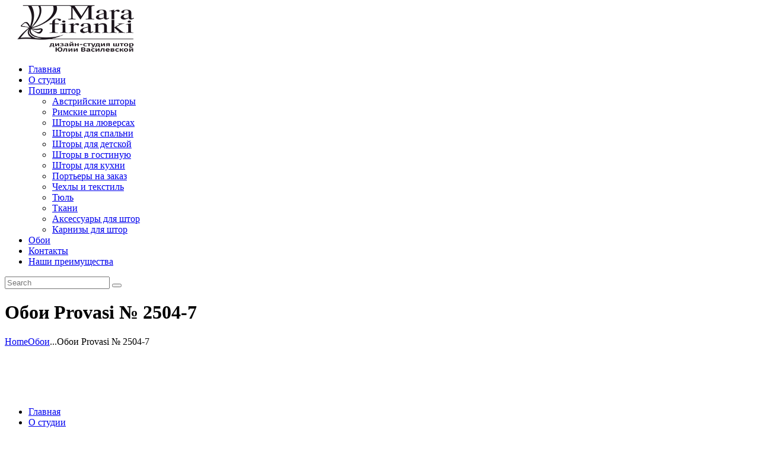

--- FILE ---
content_type: text/html; charset=UTF-8
request_url: http://mara-firanki.by/oboi/alessandro-allori/provasi/%D0%BE%D0%B1%D0%BE%D0%B8-provasi-%E2%84%96-2504-7/
body_size: 25374
content:
<!DOCTYPE html>
<html lang="ru-RU" class="no-js scheme_default">
<head>
			<meta charset="UTF-8">
		<meta name="viewport" content="width=device-width, initial-scale=1, maximum-scale=1">
		<meta name="format-detection" content="telephone=no">
		<link rel="profile" href="http://gmpg.org/xfn/11">
		<link rel="pingback" href="http://mara-firanki.by/xmlrpc.php">
		<meta name='robots' content='index, follow, max-image-preview:large, max-snippet:-1, max-video-preview:-1' />
<script>window._wca = window._wca || [];</script>

	<!-- This site is optimized with the Yoast SEO plugin v19.12 - https://yoast.com/wordpress/plugins/seo/ -->
	<title>Обои Provasi № 2504-7 - Alessandro Allori</title>
	<meta name="description" content="Обои Alessandro Allori - Италия. Коллекция обоев Provasi винил на флизелиновой основе. Обои Provasi № 2504-7 в Минске по низкой стоимости." />
	<link rel="canonical" href="http://mara-firanki.by/oboi/alessandro-allori/provasi/обои-provasi-№-2504-7/" />
	<meta property="og:locale" content="ru_RU" />
	<meta property="og:type" content="article" />
	<meta property="og:title" content="Обои Provasi № 2504-7 - Alessandro Allori" />
	<meta property="og:description" content="Обои Alessandro Allori - Италия. Коллекция обоев Provasi винил на флизелиновой основе. Обои Provasi № 2504-7 в Минске по низкой стоимости." />
	<meta property="og:url" content="http://mara-firanki.by/oboi/alessandro-allori/provasi/обои-provasi-№-2504-7/" />
	<meta property="og:site_name" content="Заказать шторы в Минске. Купить шторы" />
	<meta property="article:modified_time" content="2023-01-05T12:56:33+00:00" />
	<meta property="og:image" content="http://mara-firanki.by/wp-content/uploads/2022/12/2504-7.jpg" />
	<meta property="og:image:width" content="800" />
	<meta property="og:image:height" content="800" />
	<meta property="og:image:type" content="image/jpeg" />
	<script type="application/ld+json" class="yoast-schema-graph">{"@context":"https://schema.org","@graph":[{"@type":"WebPage","@id":"http://mara-firanki.by/oboi/alessandro-allori/provasi/%d0%be%d0%b1%d0%be%d0%b8-provasi-%e2%84%96-2504-7/","url":"http://mara-firanki.by/oboi/alessandro-allori/provasi/%d0%be%d0%b1%d0%be%d0%b8-provasi-%e2%84%96-2504-7/","name":"Обои Provasi № 2504-7 - Alessandro Allori","isPartOf":{"@id":"http://mara-firanki.by/#website"},"primaryImageOfPage":{"@id":"http://mara-firanki.by/oboi/alessandro-allori/provasi/%d0%be%d0%b1%d0%be%d0%b8-provasi-%e2%84%96-2504-7/#primaryimage"},"image":{"@id":"http://mara-firanki.by/oboi/alessandro-allori/provasi/%d0%be%d0%b1%d0%be%d0%b8-provasi-%e2%84%96-2504-7/#primaryimage"},"thumbnailUrl":"http://mara-firanki.by/wp-content/uploads/2022/12/2504-7.jpg","datePublished":"2022-12-26T14:03:15+00:00","dateModified":"2023-01-05T12:56:33+00:00","description":"Обои Alessandro Allori - Италия. Коллекция обоев Provasi винил на флизелиновой основе. Обои Provasi № 2504-7 в Минске по низкой стоимости.","breadcrumb":{"@id":"http://mara-firanki.by/oboi/alessandro-allori/provasi/%d0%be%d0%b1%d0%be%d0%b8-provasi-%e2%84%96-2504-7/#breadcrumb"},"inLanguage":"ru-RU","potentialAction":[{"@type":"ReadAction","target":["http://mara-firanki.by/oboi/alessandro-allori/provasi/%d0%be%d0%b1%d0%be%d0%b8-provasi-%e2%84%96-2504-7/"]}]},{"@type":"ImageObject","inLanguage":"ru-RU","@id":"http://mara-firanki.by/oboi/alessandro-allori/provasi/%d0%be%d0%b1%d0%be%d0%b8-provasi-%e2%84%96-2504-7/#primaryimage","url":"http://mara-firanki.by/wp-content/uploads/2022/12/2504-7.jpg","contentUrl":"http://mara-firanki.by/wp-content/uploads/2022/12/2504-7.jpg","width":800,"height":800},{"@type":"BreadcrumbList","@id":"http://mara-firanki.by/oboi/alessandro-allori/provasi/%d0%be%d0%b1%d0%be%d0%b8-provasi-%e2%84%96-2504-7/#breadcrumb","itemListElement":[{"@type":"ListItem","position":1,"name":"Главное меню","item":"http://mara-firanki.by/"},{"@type":"ListItem","position":2,"name":"Обои","item":"http://mara-firanki.by/oboi/"},{"@type":"ListItem","position":3,"name":"Обои Provasi № 2504-7"}]},{"@type":"WebSite","@id":"http://mara-firanki.by/#website","url":"http://mara-firanki.by/","name":"Заказать шторы в Минске. Купить шторы","description":"Студия Юлии Василевской","publisher":{"@id":"http://mara-firanki.by/#organization"},"potentialAction":[{"@type":"SearchAction","target":{"@type":"EntryPoint","urlTemplate":"http://mara-firanki.by/?s={search_term_string}"},"query-input":"required name=search_term_string"}],"inLanguage":"ru-RU"},{"@type":"Organization","@id":"http://mara-firanki.by/#organization","name":"Заказать шторы в Минске. Купить шторы","url":"http://mara-firanki.by/","logo":{"@type":"ImageObject","inLanguage":"ru-RU","@id":"http://mara-firanki.by/#/schema/logo/image/","url":"http://mara-firanki.by/wp-content/uploads/2018/11/cropped-MF-2-2-logo.png","contentUrl":"http://mara-firanki.by/wp-content/uploads/2018/11/cropped-MF-2-2-logo.png","width":235,"height":122,"caption":"Заказать шторы в Минске. Купить шторы"},"image":{"@id":"http://mara-firanki.by/#/schema/logo/image/"}}]}</script>
	<!-- / Yoast SEO plugin. -->


<link rel='dns-prefetch' href='//ajax.googleapis.com' />
<link rel='dns-prefetch' href='//stats.wp.com' />
<link rel='dns-prefetch' href='//fonts.googleapis.com' />
<link rel='dns-prefetch' href='//v0.wordpress.com' />
<link rel="alternate" type="application/rss+xml" title="Заказать шторы в Минске. Купить шторы &raquo; Лента" href="http://mara-firanki.by/feed/" />
<link rel="alternate" type="application/rss+xml" title="Заказать шторы в Минске. Купить шторы &raquo; Лента комментариев" href="http://mara-firanki.by/comments/feed/" />
<meta property="og:image" content="http://mara-firanki.by/wp-content/uploads/2022/12/2504-7.jpg"/>
<script type="text/javascript">
window._wpemojiSettings = {"baseUrl":"https:\/\/s.w.org\/images\/core\/emoji\/14.0.0\/72x72\/","ext":".png","svgUrl":"https:\/\/s.w.org\/images\/core\/emoji\/14.0.0\/svg\/","svgExt":".svg","source":{"concatemoji":"http:\/\/mara-firanki.by\/wp-includes\/js\/wp-emoji-release.min.js"}};
/*! This file is auto-generated */
!function(e,a,t){var n,r,o,i=a.createElement("canvas"),p=i.getContext&&i.getContext("2d");function s(e,t){var a=String.fromCharCode,e=(p.clearRect(0,0,i.width,i.height),p.fillText(a.apply(this,e),0,0),i.toDataURL());return p.clearRect(0,0,i.width,i.height),p.fillText(a.apply(this,t),0,0),e===i.toDataURL()}function c(e){var t=a.createElement("script");t.src=e,t.defer=t.type="text/javascript",a.getElementsByTagName("head")[0].appendChild(t)}for(o=Array("flag","emoji"),t.supports={everything:!0,everythingExceptFlag:!0},r=0;r<o.length;r++)t.supports[o[r]]=function(e){if(p&&p.fillText)switch(p.textBaseline="top",p.font="600 32px Arial",e){case"flag":return s([127987,65039,8205,9895,65039],[127987,65039,8203,9895,65039])?!1:!s([55356,56826,55356,56819],[55356,56826,8203,55356,56819])&&!s([55356,57332,56128,56423,56128,56418,56128,56421,56128,56430,56128,56423,56128,56447],[55356,57332,8203,56128,56423,8203,56128,56418,8203,56128,56421,8203,56128,56430,8203,56128,56423,8203,56128,56447]);case"emoji":return!s([129777,127995,8205,129778,127999],[129777,127995,8203,129778,127999])}return!1}(o[r]),t.supports.everything=t.supports.everything&&t.supports[o[r]],"flag"!==o[r]&&(t.supports.everythingExceptFlag=t.supports.everythingExceptFlag&&t.supports[o[r]]);t.supports.everythingExceptFlag=t.supports.everythingExceptFlag&&!t.supports.flag,t.DOMReady=!1,t.readyCallback=function(){t.DOMReady=!0},t.supports.everything||(n=function(){t.readyCallback()},a.addEventListener?(a.addEventListener("DOMContentLoaded",n,!1),e.addEventListener("load",n,!1)):(e.attachEvent("onload",n),a.attachEvent("onreadystatechange",function(){"complete"===a.readyState&&t.readyCallback()})),(e=t.source||{}).concatemoji?c(e.concatemoji):e.wpemoji&&e.twemoji&&(c(e.twemoji),c(e.wpemoji)))}(window,document,window._wpemojiSettings);
</script>
<style type="text/css">
img.wp-smiley,
img.emoji {
	display: inline !important;
	border: none !important;
	box-shadow: none !important;
	height: 1em !important;
	width: 1em !important;
	margin: 0 0.07em !important;
	vertical-align: -0.1em !important;
	background: none !important;
	padding: 0 !important;
}
</style>
	<link property="stylesheet" rel='stylesheet' id='sbi_styles-css' href='http://mara-firanki.by/wp-content/plugins/instagram-feed/css/sbi-styles.min.css' type='text/css' media='all' />
<link property="stylesheet" rel='stylesheet' id='wp-block-library-css' href='http://mara-firanki.by/wp-includes/css/dist/block-library/style.min.css' type='text/css' media='all' />
<style id='wp-block-library-inline-css' type='text/css'>
.has-text-align-justify{text-align:justify;}
</style>
<link property="stylesheet" rel='stylesheet' id='mediaelement-css' href='http://mara-firanki.by/wp-includes/js/mediaelement/mediaelementplayer-legacy.min.css' type='text/css' media='all' />
<link property="stylesheet" rel='stylesheet' id='wp-mediaelement-css' href='http://mara-firanki.by/wp-includes/js/mediaelement/wp-mediaelement.min.css' type='text/css' media='all' />
<link property="stylesheet" rel='stylesheet' id='wc-blocks-vendors-style-css' href='http://mara-firanki.by/wp-content/plugins/woocommerce/packages/woocommerce-blocks/build/wc-blocks-vendors-style.css' type='text/css' media='all' />
<link property="stylesheet" rel='stylesheet' id='wc-blocks-style-css' href='http://mara-firanki.by/wp-content/plugins/woocommerce/packages/woocommerce-blocks/build/wc-blocks-style.css' type='text/css' media='all' />
<link property="stylesheet" rel='stylesheet' id='classic-theme-styles-css' href='http://mara-firanki.by/wp-includes/css/classic-themes.min.css' type='text/css' media='all' />
<style id='global-styles-inline-css' type='text/css'>
body{--wp--preset--color--black: #000000;--wp--preset--color--cyan-bluish-gray: #abb8c3;--wp--preset--color--white: #ffffff;--wp--preset--color--pale-pink: #f78da7;--wp--preset--color--vivid-red: #cf2e2e;--wp--preset--color--luminous-vivid-orange: #ff6900;--wp--preset--color--luminous-vivid-amber: #fcb900;--wp--preset--color--light-green-cyan: #7bdcb5;--wp--preset--color--vivid-green-cyan: #00d084;--wp--preset--color--pale-cyan-blue: #8ed1fc;--wp--preset--color--vivid-cyan-blue: #0693e3;--wp--preset--color--vivid-purple: #9b51e0;--wp--preset--gradient--vivid-cyan-blue-to-vivid-purple: linear-gradient(135deg,rgba(6,147,227,1) 0%,rgb(155,81,224) 100%);--wp--preset--gradient--light-green-cyan-to-vivid-green-cyan: linear-gradient(135deg,rgb(122,220,180) 0%,rgb(0,208,130) 100%);--wp--preset--gradient--luminous-vivid-amber-to-luminous-vivid-orange: linear-gradient(135deg,rgba(252,185,0,1) 0%,rgba(255,105,0,1) 100%);--wp--preset--gradient--luminous-vivid-orange-to-vivid-red: linear-gradient(135deg,rgba(255,105,0,1) 0%,rgb(207,46,46) 100%);--wp--preset--gradient--very-light-gray-to-cyan-bluish-gray: linear-gradient(135deg,rgb(238,238,238) 0%,rgb(169,184,195) 100%);--wp--preset--gradient--cool-to-warm-spectrum: linear-gradient(135deg,rgb(74,234,220) 0%,rgb(151,120,209) 20%,rgb(207,42,186) 40%,rgb(238,44,130) 60%,rgb(251,105,98) 80%,rgb(254,248,76) 100%);--wp--preset--gradient--blush-light-purple: linear-gradient(135deg,rgb(255,206,236) 0%,rgb(152,150,240) 100%);--wp--preset--gradient--blush-bordeaux: linear-gradient(135deg,rgb(254,205,165) 0%,rgb(254,45,45) 50%,rgb(107,0,62) 100%);--wp--preset--gradient--luminous-dusk: linear-gradient(135deg,rgb(255,203,112) 0%,rgb(199,81,192) 50%,rgb(65,88,208) 100%);--wp--preset--gradient--pale-ocean: linear-gradient(135deg,rgb(255,245,203) 0%,rgb(182,227,212) 50%,rgb(51,167,181) 100%);--wp--preset--gradient--electric-grass: linear-gradient(135deg,rgb(202,248,128) 0%,rgb(113,206,126) 100%);--wp--preset--gradient--midnight: linear-gradient(135deg,rgb(2,3,129) 0%,rgb(40,116,252) 100%);--wp--preset--duotone--dark-grayscale: url('#wp-duotone-dark-grayscale');--wp--preset--duotone--grayscale: url('#wp-duotone-grayscale');--wp--preset--duotone--purple-yellow: url('#wp-duotone-purple-yellow');--wp--preset--duotone--blue-red: url('#wp-duotone-blue-red');--wp--preset--duotone--midnight: url('#wp-duotone-midnight');--wp--preset--duotone--magenta-yellow: url('#wp-duotone-magenta-yellow');--wp--preset--duotone--purple-green: url('#wp-duotone-purple-green');--wp--preset--duotone--blue-orange: url('#wp-duotone-blue-orange');--wp--preset--font-size--small: 13px;--wp--preset--font-size--medium: 20px;--wp--preset--font-size--large: 36px;--wp--preset--font-size--x-large: 42px;--wp--preset--spacing--20: 0.44rem;--wp--preset--spacing--30: 0.67rem;--wp--preset--spacing--40: 1rem;--wp--preset--spacing--50: 1.5rem;--wp--preset--spacing--60: 2.25rem;--wp--preset--spacing--70: 3.38rem;--wp--preset--spacing--80: 5.06rem;}:where(.is-layout-flex){gap: 0.5em;}body .is-layout-flow > .alignleft{float: left;margin-inline-start: 0;margin-inline-end: 2em;}body .is-layout-flow > .alignright{float: right;margin-inline-start: 2em;margin-inline-end: 0;}body .is-layout-flow > .aligncenter{margin-left: auto !important;margin-right: auto !important;}body .is-layout-constrained > .alignleft{float: left;margin-inline-start: 0;margin-inline-end: 2em;}body .is-layout-constrained > .alignright{float: right;margin-inline-start: 2em;margin-inline-end: 0;}body .is-layout-constrained > .aligncenter{margin-left: auto !important;margin-right: auto !important;}body .is-layout-constrained > :where(:not(.alignleft):not(.alignright):not(.alignfull)){max-width: var(--wp--style--global--content-size);margin-left: auto !important;margin-right: auto !important;}body .is-layout-constrained > .alignwide{max-width: var(--wp--style--global--wide-size);}body .is-layout-flex{display: flex;}body .is-layout-flex{flex-wrap: wrap;align-items: center;}body .is-layout-flex > *{margin: 0;}:where(.wp-block-columns.is-layout-flex){gap: 2em;}.has-black-color{color: var(--wp--preset--color--black) !important;}.has-cyan-bluish-gray-color{color: var(--wp--preset--color--cyan-bluish-gray) !important;}.has-white-color{color: var(--wp--preset--color--white) !important;}.has-pale-pink-color{color: var(--wp--preset--color--pale-pink) !important;}.has-vivid-red-color{color: var(--wp--preset--color--vivid-red) !important;}.has-luminous-vivid-orange-color{color: var(--wp--preset--color--luminous-vivid-orange) !important;}.has-luminous-vivid-amber-color{color: var(--wp--preset--color--luminous-vivid-amber) !important;}.has-light-green-cyan-color{color: var(--wp--preset--color--light-green-cyan) !important;}.has-vivid-green-cyan-color{color: var(--wp--preset--color--vivid-green-cyan) !important;}.has-pale-cyan-blue-color{color: var(--wp--preset--color--pale-cyan-blue) !important;}.has-vivid-cyan-blue-color{color: var(--wp--preset--color--vivid-cyan-blue) !important;}.has-vivid-purple-color{color: var(--wp--preset--color--vivid-purple) !important;}.has-black-background-color{background-color: var(--wp--preset--color--black) !important;}.has-cyan-bluish-gray-background-color{background-color: var(--wp--preset--color--cyan-bluish-gray) !important;}.has-white-background-color{background-color: var(--wp--preset--color--white) !important;}.has-pale-pink-background-color{background-color: var(--wp--preset--color--pale-pink) !important;}.has-vivid-red-background-color{background-color: var(--wp--preset--color--vivid-red) !important;}.has-luminous-vivid-orange-background-color{background-color: var(--wp--preset--color--luminous-vivid-orange) !important;}.has-luminous-vivid-amber-background-color{background-color: var(--wp--preset--color--luminous-vivid-amber) !important;}.has-light-green-cyan-background-color{background-color: var(--wp--preset--color--light-green-cyan) !important;}.has-vivid-green-cyan-background-color{background-color: var(--wp--preset--color--vivid-green-cyan) !important;}.has-pale-cyan-blue-background-color{background-color: var(--wp--preset--color--pale-cyan-blue) !important;}.has-vivid-cyan-blue-background-color{background-color: var(--wp--preset--color--vivid-cyan-blue) !important;}.has-vivid-purple-background-color{background-color: var(--wp--preset--color--vivid-purple) !important;}.has-black-border-color{border-color: var(--wp--preset--color--black) !important;}.has-cyan-bluish-gray-border-color{border-color: var(--wp--preset--color--cyan-bluish-gray) !important;}.has-white-border-color{border-color: var(--wp--preset--color--white) !important;}.has-pale-pink-border-color{border-color: var(--wp--preset--color--pale-pink) !important;}.has-vivid-red-border-color{border-color: var(--wp--preset--color--vivid-red) !important;}.has-luminous-vivid-orange-border-color{border-color: var(--wp--preset--color--luminous-vivid-orange) !important;}.has-luminous-vivid-amber-border-color{border-color: var(--wp--preset--color--luminous-vivid-amber) !important;}.has-light-green-cyan-border-color{border-color: var(--wp--preset--color--light-green-cyan) !important;}.has-vivid-green-cyan-border-color{border-color: var(--wp--preset--color--vivid-green-cyan) !important;}.has-pale-cyan-blue-border-color{border-color: var(--wp--preset--color--pale-cyan-blue) !important;}.has-vivid-cyan-blue-border-color{border-color: var(--wp--preset--color--vivid-cyan-blue) !important;}.has-vivid-purple-border-color{border-color: var(--wp--preset--color--vivid-purple) !important;}.has-vivid-cyan-blue-to-vivid-purple-gradient-background{background: var(--wp--preset--gradient--vivid-cyan-blue-to-vivid-purple) !important;}.has-light-green-cyan-to-vivid-green-cyan-gradient-background{background: var(--wp--preset--gradient--light-green-cyan-to-vivid-green-cyan) !important;}.has-luminous-vivid-amber-to-luminous-vivid-orange-gradient-background{background: var(--wp--preset--gradient--luminous-vivid-amber-to-luminous-vivid-orange) !important;}.has-luminous-vivid-orange-to-vivid-red-gradient-background{background: var(--wp--preset--gradient--luminous-vivid-orange-to-vivid-red) !important;}.has-very-light-gray-to-cyan-bluish-gray-gradient-background{background: var(--wp--preset--gradient--very-light-gray-to-cyan-bluish-gray) !important;}.has-cool-to-warm-spectrum-gradient-background{background: var(--wp--preset--gradient--cool-to-warm-spectrum) !important;}.has-blush-light-purple-gradient-background{background: var(--wp--preset--gradient--blush-light-purple) !important;}.has-blush-bordeaux-gradient-background{background: var(--wp--preset--gradient--blush-bordeaux) !important;}.has-luminous-dusk-gradient-background{background: var(--wp--preset--gradient--luminous-dusk) !important;}.has-pale-ocean-gradient-background{background: var(--wp--preset--gradient--pale-ocean) !important;}.has-electric-grass-gradient-background{background: var(--wp--preset--gradient--electric-grass) !important;}.has-midnight-gradient-background{background: var(--wp--preset--gradient--midnight) !important;}.has-small-font-size{font-size: var(--wp--preset--font-size--small) !important;}.has-medium-font-size{font-size: var(--wp--preset--font-size--medium) !important;}.has-large-font-size{font-size: var(--wp--preset--font-size--large) !important;}.has-x-large-font-size{font-size: var(--wp--preset--font-size--x-large) !important;}
.wp-block-navigation a:where(:not(.wp-element-button)){color: inherit;}
:where(.wp-block-columns.is-layout-flex){gap: 2em;}
.wp-block-pullquote{font-size: 1.5em;line-height: 1.6;}
</style>
<link property="stylesheet" rel='stylesheet' id='contact-form-7-css' href='http://mara-firanki.by/wp-content/plugins/contact-form-7/includes/css/styles.css' type='text/css' media='all' />
<link property="stylesheet" rel='stylesheet' id='jquery-ui-theme-css' href='http://ajax.googleapis.com/ajax/libs/jqueryui/1.11.4/themes/smoothness/jquery-ui.min.css' type='text/css' media='all' />
<link property="stylesheet" rel='stylesheet' id='jquery-ui-timepicker-css' href='http://mara-firanki.by/wp-content/plugins/contact-form-7-datepicker/js/jquery-ui-timepicker/jquery-ui-timepicker-addon.min.css' type='text/css' media='all' />
<link property="stylesheet" rel='stylesheet' id='essential-grid-plugin-settings-css' href='http://mara-firanki.by/wp-content/plugins/essential-grid/public/assets/css/settings.css' type='text/css' media='all' />
<link property="stylesheet" rel='stylesheet' id='tp-open-sans-css' href='http://fonts.googleapis.com/css?family=Open+Sans%3A300%2C400%2C600%2C700%2C800' type='text/css' media='all' />
<link property="stylesheet" rel='stylesheet' id='tp-raleway-css' href='http://fonts.googleapis.com/css?family=Raleway%3A100%2C200%2C300%2C400%2C500%2C600%2C700%2C800%2C900' type='text/css' media='all' />
<link property="stylesheet" rel='stylesheet' id='tp-droid-serif-css' href='http://fonts.googleapis.com/css?family=Droid+Serif%3A400%2C700' type='text/css' media='all' />
<link property="stylesheet" rel='stylesheet' id='bwg_fonts-css' href='http://mara-firanki.by/wp-content/plugins/photo-gallery/css/bwg-fonts/fonts.css' type='text/css' media='all' />
<link property="stylesheet" rel='stylesheet' id='sumoselect-css' href='http://mara-firanki.by/wp-content/plugins/photo-gallery/css/sumoselect.min.css' type='text/css' media='all' />
<link property="stylesheet" rel='stylesheet' id='mCustomScrollbar-css' href='http://mara-firanki.by/wp-content/plugins/photo-gallery/css/jquery.mCustomScrollbar.min.css' type='text/css' media='all' />
<link property="stylesheet" rel='stylesheet' id='bwg_frontend-css' href='http://mara-firanki.by/wp-content/plugins/photo-gallery/css/styles.min.css' type='text/css' media='all' />
<link property="stylesheet" rel='stylesheet' id='trx_addons-icons-css' href='http://mara-firanki.by/wp-content/plugins/trx_addons/css/font-icons/css/trx_addons_icons-embedded.min.css' type='text/css' media='all' />
<link property="stylesheet" rel='stylesheet' id='swiperslider-css' href='http://mara-firanki.by/wp-content/plugins/trx_addons/js/swiper/swiper.min.css' type='text/css' media='all' />
<link property="stylesheet" rel='stylesheet' id='magnific-popup-css' href='http://mara-firanki.by/wp-content/plugins/trx_addons/js/magnific/magnific-popup.min.css' type='text/css' media='all' />
<link property="stylesheet" rel='stylesheet' id='trx_addons-css' href='http://mara-firanki.by/wp-content/plugins/trx_addons/css/trx_addons.css' type='text/css' media='all' />
<link property="stylesheet" rel='stylesheet' id='trx_addons-animation-css' href='http://mara-firanki.by/wp-content/plugins/trx_addons/css/trx_addons.animation.min.css' type='text/css' media='all' />
<link property="stylesheet" rel='stylesheet' id='photoswipe-css' href='http://mara-firanki.by/wp-content/plugins/woocommerce/assets/css/photoswipe/photoswipe.min.css' type='text/css' media='all' />
<link property="stylesheet" rel='stylesheet' id='photoswipe-default-skin-css' href='http://mara-firanki.by/wp-content/plugins/woocommerce/assets/css/photoswipe/default-skin/default-skin.min.css' type='text/css' media='all' />
<link property="stylesheet" rel='stylesheet' id='woocommerce-layout-css' href='http://mara-firanki.by/wp-content/plugins/woocommerce/assets/css/woocommerce-layout.css' type='text/css' media='all' />
<style id='woocommerce-layout-inline-css' type='text/css'>

	.infinite-scroll .woocommerce-pagination {
		display: none;
	}
</style>
<link property="stylesheet" rel='stylesheet' id='woocommerce-smallscreen-css' href='http://mara-firanki.by/wp-content/plugins/woocommerce/assets/css/woocommerce-smallscreen.css' type='text/css' media='only screen and (max-width: 768px)' />
<link property="stylesheet" rel='stylesheet' id='woocommerce-general-css' href='http://mara-firanki.by/wp-content/plugins/woocommerce/assets/css/woocommerce.css' type='text/css' media='all' />
<style id='woocommerce-inline-inline-css' type='text/css'>
.woocommerce form .form-row .required { visibility: visible; }
</style>
<link property="stylesheet" rel='stylesheet' id='wp-postratings-css' href='http://mara-firanki.by/wp-content/plugins/wp-postratings/css/postratings-css.css' type='text/css' media='all' />
<link property="stylesheet" rel='stylesheet' id='fancybox-css' href='http://mara-firanki.by/wp-content/plugins/easy-fancybox/fancybox/1.5.4/jquery.fancybox.min.css' type='text/css' media='screen' />
<link property="stylesheet" rel='stylesheet' id='twb-open-sans-css' href='https://fonts.googleapis.com/css?family=Open+Sans%3A300%2C400%2C500%2C600%2C700%2C800&#038;display=swap' type='text/css' media='all' />
<link property="stylesheet" rel='stylesheet' id='twb-global-css' href='http://mara-firanki.by/wp-content/plugins/photo-gallery/booster/assets/css/global.css' type='text/css' media='all' />
<link property="stylesheet" rel='stylesheet' id='jude-font-google_fonts-css' href='http://fonts.googleapis.com/css?family=Over+the+Rainbow:400,400italic,700,700italic%7CRubik:300,300i,400,400i,500,500i,700,700i,900,900i%7CPlayfair+Display:400,400i,700,700i,900,900i%7CPlayfair+Display+SC:400,400i,700,700i,900,900i&#038;subset=latin,latin-ext' type='text/css' media='all' />
<link property="stylesheet" rel='stylesheet' id='jude-icons-css' href='http://mara-firanki.by/wp-content/themes/jude/css/font-icons/css/fontello-embedded.css' type='text/css' media='all' />
<link property="stylesheet" rel='stylesheet' id='jude-main-css' href='http://mara-firanki.by/wp-content/themes/jude/style.css' type='text/css' media='all' />
<style id='jude-main-inline-css' type='text/css'>
.post-navigation .nav-previous a .nav-arrow { background-image: url(http://mara-firanki.by/wp-content/uploads/2022/12/2509-6-530x354.jpg); }.post-navigation .nav-next a .nav-arrow { background-image: url(http://mara-firanki.by/wp-content/uploads/2022/12/2507-2-530x354.jpg); }
</style>
<link property="stylesheet" rel='stylesheet' id='jude-styles-css' href='http://mara-firanki.by/wp-content/themes/jude/css/__styles.css' type='text/css' media='all' />
<link property="stylesheet" rel='stylesheet' id='jude-colors-css' href='http://mara-firanki.by/wp-content/themes/jude/css/__colors.css' type='text/css' media='all' />
<link property="stylesheet" rel='stylesheet' id='jude-responsive-css' href='http://mara-firanki.by/wp-content/themes/jude/css/responsive.css' type='text/css' media='all' />
<link property="stylesheet" rel='stylesheet' id='jetpack_css-css' href='http://mara-firanki.by/wp-content/plugins/jetpack/css/jetpack.css' type='text/css' media='all' />
<script type='text/javascript' src='http://mara-firanki.by/wp-includes/js/jquery/jquery.min.js' id='jquery-core-js'></script>
<script type='text/javascript' src='http://mara-firanki.by/wp-includes/js/jquery/jquery-migrate.min.js' id='jquery-migrate-js'></script>
<script type='text/javascript' src='http://mara-firanki.by/wp-content/plugins/photo-gallery/js/jquery.sumoselect.min.js' id='sumoselect-js'></script>
<script type='text/javascript' src='http://mara-firanki.by/wp-content/plugins/photo-gallery/js/jquery.mobile.min.js' id='jquery-mobile-js'></script>
<script type='text/javascript' src='http://mara-firanki.by/wp-content/plugins/photo-gallery/js/jquery.mCustomScrollbar.concat.min.js' id='mCustomScrollbar-js'></script>
<script type='text/javascript' src='http://mara-firanki.by/wp-content/plugins/photo-gallery/js/jquery.fullscreen.min.js' id='jquery-fullscreen-js'></script>
<script type='text/javascript' src='http://mara-firanki.by/wp-content/plugins/photo-gallery/booster/assets/js/circle-progress.js' id='twb-circle-js'></script>
<link rel="https://api.w.org/" href="http://mara-firanki.by/wp-json/" /><link rel="alternate" type="application/json" href="http://mara-firanki.by/wp-json/wp/v2/product/3168" /><link rel="EditURI" type="application/rsd+xml" title="RSD" href="http://mara-firanki.by/xmlrpc.php?rsd" />
<link rel="wlwmanifest" type="application/wlwmanifest+xml" href="http://mara-firanki.by/wp-includes/wlwmanifest.xml" />
<meta name="generator" content="WordPress 6.1.9" />
<meta name="generator" content="WooCommerce 7.2.2" />
<link rel="alternate" type="application/json+oembed" href="http://mara-firanki.by/wp-json/oembed/1.0/embed?url=http%3A%2F%2Fmara-firanki.by%2Foboi%2Falessandro-allori%2Fprovasi%2F%25d0%25be%25d0%25b1%25d0%25be%25d0%25b8-provasi-%25e2%2584%2596-2504-7%2F" />
<link rel="alternate" type="text/xml+oembed" href="http://mara-firanki.by/wp-json/oembed/1.0/embed?url=http%3A%2F%2Fmara-firanki.by%2Foboi%2Falessandro-allori%2Fprovasi%2F%25d0%25be%25d0%25b1%25d0%25be%25d0%25b8-provasi-%25e2%2584%2596-2504-7%2F&#038;format=xml" />
			<style type="text/css">
			<!--
				#page_preloader {
					background-color: #ffffff !important;				}
			-->
			</style>
				<style>img#wpstats{display:none}</style>
			<noscript><style>.woocommerce-product-gallery{ opacity: 1 !important; }</style></noscript>
	<meta name="generator" content="Powered by WPBakery Page Builder - drag and drop page builder for WordPress."/>
<!--[if lte IE 9]><link rel="stylesheet" type="text/css" href="http://mara-firanki.by/wp-content/plugins/js_composer/assets/css/vc_lte_ie9.min.css" media="screen"><![endif]--><style type="text/css" id="wp-custom-css">.woocommerce .list_products ul.products li.product .post_featured {
    padding-left: 0px;
    padding-right: 0px;
}

.woocommerce ul.products li.product.column-1_2, .woocommerce-page ul.products li.product.column-1_2 {
    width: 20%;
}

.woocommerce .jude_shop_mode_buttons, .woocommerce-page .jude_shop_mode_buttons {
    display: none;
}

.woocommerce .woocommerce-result-count {
    display: none;
}

.woocommerce .woocommerce-ordering {
    display: none;
}

.woocommerce div.product .product_meta {
    display: none;
}

.woocommerce div.product .woocommerce-tabs ul.tabs li.active, .woocommerce #content div.product .woocommerce-tabs ul.tabs li.active, .woocommerce-page div.product .woocommerce-tabs ul.tabs li.active, .woocommerce-page #content div.product .woocommerce-tabs ul.tabs li.active {
    display: none;
}

.image_notification {
	  text-align: center;
    width: 85%;
    display: block;
    padding: 0px 10px;
    margin-top: 12px;
}

.image_notification span {
    border: 2px dotted #eeccc7;
    display: block;
    padding: 6px;
}

.form-contact-oboi {
	border: 2px dotted #eeccc7;
}</style><noscript><style type="text/css"> .wpb_animate_when_almost_visible { opacity: 1; }</style></noscript><style type="text/css" id="trx_addons-inline-styles-inline-css">.sc_layouts_row .custom-logo-link img,.custom-logo-link img,.sc_layouts_row .sc_layouts_logo img,.sc_layouts_logo img{max-height:80px}</style>	<!-- Yandex.Metrika counter -->
<script type="text/javascript" >
    (function (d, w, c) {
        (w[c] = w[c] || []).push(function() {
            try {
                w.yaCounter35195855 = new Ya.Metrika({
                    id:35195855,
                    clickmap:true,
                    trackLinks:true,
                    accurateTrackBounce:true,
                    webvisor:true
                });
            } catch(e) { }
        });

        var n = d.getElementsByTagName("script")[0],
            s = d.createElement("script"),
            f = function () { n.parentNode.insertBefore(s, n); };
        s.type = "text/javascript";
        s.async = true;
        s.src = "https://mc.yandex.ru/metrika/watch.js";

        if (w.opera == "[object Opera]") {
            d.addEventListener("DOMContentLoaded", f, false);
        } else { f(); }
    })(document, window, "yandex_metrika_callbacks");
</script>
<noscript><div><img src="https://mc.yandex.ru/watch/35195855" style="position:absolute; left:-9999px;" alt="" /></div></noscript>
<!-- /Yandex.Metrika counter -->
<script type="text/javascript" src="//api.venyoo.ru/wnew.js?wc=venyoo/default/science&widget_id=4680451061055488"></script>
</head>

<body class="product-template-default single single-product postid-3168 wp-custom-logo theme-jude preloader woocommerce woocommerce-page woocommerce-no-js body_tag scheme_default blog_mode_shop body_style_fullwide  is_stream blog_style_excerpt sidebar_show sidebar_left remove_margins header_type_default header_style_header-default header_position_default header_mobile_disabled menu_style_top no_layout wpb-js-composer js-comp-ver-5.5.2 vc_responsive">

	
	<div class="body_wrap">

		<div class="page_wrap"><header class="top_panel top_panel_default without_bg_image with_featured_image scheme_default"><div class="top_panel_navi sc_layouts_row sc_layouts_row_type_compact sc_layouts_row_fixed sc_layouts_row_fixed_always sc_layouts_row_delimiter">
	<div class="content_wrap">
		<div class="columns_wrap columns_fluid">
			<div class="sc_layouts_column sc_layouts_column_align_left sc_layouts_column_icons_position_left sc_layouts_column_fluid column-1_4">
				<div class="sc_layouts_item"><a class="sc_layouts_logo" href="http://mara-firanki.by/"><img src="//mara-firanki.by/wp-content/uploads/2018/11/cropped-MF-2-2-logo.png" alt="image" width="235" height="122"></a></div>
			</div><div class="sc_layouts_column sc_layouts_column_align_right sc_layouts_column_icons_position_left sc_layouts_column_fluid column-3_4">
				<div class="sc_layouts_item">
					<nav itemscope itemtype="http://schema.org/SiteNavigationElement" class="menu_main_nav_area sc_layouts_menu sc_layouts_menu_default sc_layouts_hide_on_mobile"><ul id="menu_main" class="sc_layouts_menu_nav menu_main_nav"><li id="menu-item-1490" class="menu-item menu-item-type-post_type menu-item-object-page menu-item-home menu-item-1490"><a href="http://mara-firanki.by/"><span>Главная</span></a></li><li id="menu-item-403" class="menu-item menu-item-type-post_type menu-item-object-page menu-item-403"><a href="http://mara-firanki.by/about-studio/"><span>О студии</span></a></li><li id="menu-item-402" class="menu-item menu-item-type-post_type menu-item-object-page menu-item-has-children menu-item-402"><a title="пошив штор под заказ в Минске" href="http://mara-firanki.by/%d0%bf%d0%be%d1%88%d0%b8%d0%b2-%d1%88%d1%82%d0%be%d1%80/"><span>Пошив штор</span></a>
<ul class="sub-menu"><li id="menu-item-555" class="menu-item menu-item-type-post_type menu-item-object-page menu-item-555"><a title="заказать австрийские шторы в минске" href="http://mara-firanki.by/%d0%bf%d0%be%d1%88%d0%b8%d0%b2-%d1%88%d1%82%d0%be%d1%80/%d0%b0%d0%b2%d1%81%d1%82%d1%80%d0%b8%d0%b9%d1%81%d0%ba%d0%b8%d0%b5-%d1%88%d1%82%d0%be%d1%80%d1%8b/"><span>Австрийские шторы</span></a></li><li id="menu-item-556" class="menu-item menu-item-type-post_type menu-item-object-page menu-item-556"><a href="http://mara-firanki.by/%d0%bf%d0%be%d1%88%d0%b8%d0%b2-%d1%88%d1%82%d0%be%d1%80/%d1%80%d0%b8%d0%bc%d1%81%d0%ba%d0%b8%d0%b5-%d1%88%d1%82%d0%be%d1%80%d1%8b/"><span>Римские шторы</span></a></li><li id="menu-item-557" class="menu-item menu-item-type-post_type menu-item-object-page menu-item-557"><a href="http://mara-firanki.by/%d0%bf%d0%be%d1%88%d0%b8%d0%b2-%d1%88%d1%82%d0%be%d1%80/%d1%88%d1%82%d0%be%d1%80%d1%8b-%d0%bd%d0%b0-%d0%bb%d1%8e%d0%b2%d0%b5%d1%80%d1%81%d0%b0%d1%85/"><span>Шторы на люверсах</span></a></li><li id="menu-item-573" class="menu-item menu-item-type-post_type menu-item-object-page menu-item-573"><a href="http://mara-firanki.by/%d0%bf%d0%be%d1%88%d0%b8%d0%b2-%d1%88%d1%82%d0%be%d1%80/%d0%b4%d0%b8%d0%b7%d0%b0%d0%b9%d0%bd-%d1%88%d1%82%d0%be%d1%80%d1%8b-%d0%b4%d0%bb%d1%8f-%d1%81%d0%bf%d0%b0%d0%bb%d1%8c%d0%bd%d0%b8/"><span>Шторы для спальни</span></a></li><li id="menu-item-572" class="menu-item menu-item-type-post_type menu-item-object-page menu-item-572"><a href="http://mara-firanki.by/%d0%bf%d0%be%d1%88%d0%b8%d0%b2-%d1%88%d1%82%d0%be%d1%80/%d1%88%d1%82%d0%be%d1%80%d1%8b-%d0%b4%d0%bb%d1%8f-%d0%b4%d0%b5%d1%82%d1%81%d0%ba%d0%be%d0%b9/"><span>Шторы для детской</span></a></li><li id="menu-item-571" class="menu-item menu-item-type-post_type menu-item-object-page menu-item-571"><a href="http://mara-firanki.by/%d0%bf%d0%be%d1%88%d0%b8%d0%b2-%d1%88%d1%82%d0%be%d1%80/%d1%88%d1%82%d0%be%d1%80%d1%8b-%d0%b2-%d0%b3%d0%be%d1%81%d1%82%d0%b8%d0%bd%d1%83%d1%8e-%d0%b7%d0%b0%d0%bb/"><span>Шторы в гостиную</span></a></li><li id="menu-item-558" class="menu-item menu-item-type-post_type menu-item-object-page menu-item-558"><a href="http://mara-firanki.by/shtory-dlya-kuhni/"><span>Шторы для кухни</span></a></li><li id="menu-item-761" class="menu-item menu-item-type-post_type menu-item-object-page menu-item-761"><a href="http://mara-firanki.by/%d0%bf%d0%be%d1%88%d0%b8%d0%b2-%d1%88%d1%82%d0%be%d1%80/%d0%bf%d0%be%d1%80%d1%82%d1%8c%d0%b5%d1%80%d1%8b-%d0%bd%d0%b0-%d0%b7%d0%b0%d0%ba%d0%b0%d0%b7/"><span>Портьеры на заказ</span></a></li><li id="menu-item-570" class="menu-item menu-item-type-post_type menu-item-object-page menu-item-570"><a href="http://mara-firanki.by/%d0%bf%d0%be%d1%88%d0%b8%d0%b2-%d1%88%d1%82%d0%be%d1%80/chehly-tekstil/"><span>Чехлы и текстиль</span></a></li><li id="menu-item-771" class="menu-item menu-item-type-post_type menu-item-object-page menu-item-771"><a href="http://mara-firanki.by/%d0%bf%d0%be%d1%88%d0%b8%d0%b2-%d1%88%d1%82%d0%be%d1%80/%d0%ba%d1%83%d0%bf%d0%b8%d1%82%d1%8c-%d1%82%d1%8e%d0%bb%d1%8c/"><span>Тюль</span></a></li><li id="menu-item-586" class="menu-item menu-item-type-post_type menu-item-object-page menu-item-586"><a href="http://mara-firanki.by/tkani/"><span>Ткани</span></a></li><li id="menu-item-585" class="menu-item menu-item-type-post_type menu-item-object-page menu-item-585"><a href="http://mara-firanki.by/accessory/"><span>Аксессуары для штор</span></a></li><li id="menu-item-624" class="menu-item menu-item-type-post_type menu-item-object-page menu-item-624"><a href="http://mara-firanki.by/karnizy-dlya-shtor/"><span>Карнизы для штор</span></a></li></ul>
</li><li id="menu-item-3564" class="menu-item menu-item-type-post_type menu-item-object-page current_page_parent menu-item-3564"><a href="http://mara-firanki.by/oboi/"><span>Обои</span></a></li><li id="menu-item-326" class="menu-item menu-item-type-post_type menu-item-object-page menu-item-326"><a href="http://mara-firanki.by/contacts/"><span>Контакты</span></a></li><li id="menu-item-182" class="menu-item menu-item-type-post_type menu-item-object-page menu-item-182"><a href="http://mara-firanki.by/nashi-preimushestva/"><span>Наши преимущества</span></a></li></ul></nav>					<div class="sc_layouts_iconed_text sc_layouts_menu_mobile_button">
						<a class="sc_layouts_item_link sc_layouts_iconed_text_link" href="#">
							<span class="sc_layouts_item_icon sc_layouts_iconed_text_icon trx_addons_icon-menu"></span>
						</a>
					</div>
				</div><div class="sc_layouts_item"><div class="search_wrap search_style_fullscreen header_search">
	<div class="search_form_wrap">
		<form role="search" method="get" class="search_form" action="http://mara-firanki.by/">
			<input type="text" class="search_field" placeholder="Search" value="" name="s">
			<button type="submit" class="search_submit trx_addons_icon-search"></button>
							<a class="search_close trx_addons_icon-delete"></a>
					</form>
	</div>
	</div></div>			</div>
		</div><!-- /.columns_wrap -->
	</div><!-- /.content_wrap -->
</div><!-- /.top_panel_navi -->	<div class="top_panel_title sc_layouts_row sc_layouts_row_type_normal">
		<div class="content_wrap">
			<div class="sc_layouts_column sc_layouts_column_align_center">
				<div class="sc_layouts_item">
					<div class="sc_layouts_title sc_align_center">
						<div class="sc_layouts_title_title">							<h1 itemprop="headline" class="sc_layouts_title_caption">Обои Provasi № 2504-7</h1>
							</div><div class="sc_layouts_title_breadcrumbs"><div class="breadcrumbs"><a class="breadcrumbs_item home" href="http://mara-firanki.by/">Home</a><span class="breadcrumbs_delimiter"></span><a href="http://mara-firanki.by/oboi/">Обои</a><span class="breadcrumbs_delimiter"></span>...<span class="breadcrumbs_delimiter"></span><span class="breadcrumbs_item current">Обои Provasi № 2504-7</span></div></div>
					</div>
				</div>
			</div>
		</div>
	</div>
	</header><div class="menu_mobile_overlay"></div>
<div class="menu_mobile menu_mobile_fullscreen scheme_dark">
	<div class="menu_mobile_inner">
		<a class="menu_mobile_close icon-cancel"></a><a class="sc_layouts_logo" href="http://mara-firanki.by/"><img src="//mara-firanki.by/wp-content/uploads/2018/11/Mara-firanki-logo-menu.png" alt="image" width="235" height="122"></a><nav itemscope itemtype="http://schema.org/SiteNavigationElement" class="menu_mobile_nav_area"><ul id="menu_mobile" class=" menu_mobile_nav"><li class="menu-item menu-item-type-post_type menu-item-object-page menu-item-home menu-item-1490"><a href="http://mara-firanki.by/"><span>Главная</span></a></li><li class="menu-item menu-item-type-post_type menu-item-object-page menu-item-403"><a href="http://mara-firanki.by/about-studio/"><span>О студии</span></a></li><li class="menu-item menu-item-type-post_type menu-item-object-page menu-item-has-children menu-item-402"><a title="пошив штор под заказ в Минске" href="http://mara-firanki.by/%d0%bf%d0%be%d1%88%d0%b8%d0%b2-%d1%88%d1%82%d0%be%d1%80/"><span>Пошив штор</span></a>
<ul class="sub-menu"><li class="menu-item menu-item-type-post_type menu-item-object-page menu-item-555"><a title="заказать австрийские шторы в минске" href="http://mara-firanki.by/%d0%bf%d0%be%d1%88%d0%b8%d0%b2-%d1%88%d1%82%d0%be%d1%80/%d0%b0%d0%b2%d1%81%d1%82%d1%80%d0%b8%d0%b9%d1%81%d0%ba%d0%b8%d0%b5-%d1%88%d1%82%d0%be%d1%80%d1%8b/"><span>Австрийские шторы</span></a></li><li class="menu-item menu-item-type-post_type menu-item-object-page menu-item-556"><a href="http://mara-firanki.by/%d0%bf%d0%be%d1%88%d0%b8%d0%b2-%d1%88%d1%82%d0%be%d1%80/%d1%80%d0%b8%d0%bc%d1%81%d0%ba%d0%b8%d0%b5-%d1%88%d1%82%d0%be%d1%80%d1%8b/"><span>Римские шторы</span></a></li><li class="menu-item menu-item-type-post_type menu-item-object-page menu-item-557"><a href="http://mara-firanki.by/%d0%bf%d0%be%d1%88%d0%b8%d0%b2-%d1%88%d1%82%d0%be%d1%80/%d1%88%d1%82%d0%be%d1%80%d1%8b-%d0%bd%d0%b0-%d0%bb%d1%8e%d0%b2%d0%b5%d1%80%d1%81%d0%b0%d1%85/"><span>Шторы на люверсах</span></a></li><li class="menu-item menu-item-type-post_type menu-item-object-page menu-item-573"><a href="http://mara-firanki.by/%d0%bf%d0%be%d1%88%d0%b8%d0%b2-%d1%88%d1%82%d0%be%d1%80/%d0%b4%d0%b8%d0%b7%d0%b0%d0%b9%d0%bd-%d1%88%d1%82%d0%be%d1%80%d1%8b-%d0%b4%d0%bb%d1%8f-%d1%81%d0%bf%d0%b0%d0%bb%d1%8c%d0%bd%d0%b8/"><span>Шторы для спальни</span></a></li><li class="menu-item menu-item-type-post_type menu-item-object-page menu-item-572"><a href="http://mara-firanki.by/%d0%bf%d0%be%d1%88%d0%b8%d0%b2-%d1%88%d1%82%d0%be%d1%80/%d1%88%d1%82%d0%be%d1%80%d1%8b-%d0%b4%d0%bb%d1%8f-%d0%b4%d0%b5%d1%82%d1%81%d0%ba%d0%be%d0%b9/"><span>Шторы для детской</span></a></li><li class="menu-item menu-item-type-post_type menu-item-object-page menu-item-571"><a href="http://mara-firanki.by/%d0%bf%d0%be%d1%88%d0%b8%d0%b2-%d1%88%d1%82%d0%be%d1%80/%d1%88%d1%82%d0%be%d1%80%d1%8b-%d0%b2-%d0%b3%d0%be%d1%81%d1%82%d0%b8%d0%bd%d1%83%d1%8e-%d0%b7%d0%b0%d0%bb/"><span>Шторы в гостиную</span></a></li><li class="menu-item menu-item-type-post_type menu-item-object-page menu-item-558"><a href="http://mara-firanki.by/shtory-dlya-kuhni/"><span>Шторы для кухни</span></a></li><li class="menu-item menu-item-type-post_type menu-item-object-page menu-item-761"><a href="http://mara-firanki.by/%d0%bf%d0%be%d1%88%d0%b8%d0%b2-%d1%88%d1%82%d0%be%d1%80/%d0%bf%d0%be%d1%80%d1%82%d1%8c%d0%b5%d1%80%d1%8b-%d0%bd%d0%b0-%d0%b7%d0%b0%d0%ba%d0%b0%d0%b7/"><span>Портьеры на заказ</span></a></li><li class="menu-item menu-item-type-post_type menu-item-object-page menu-item-570"><a href="http://mara-firanki.by/%d0%bf%d0%be%d1%88%d0%b8%d0%b2-%d1%88%d1%82%d0%be%d1%80/chehly-tekstil/"><span>Чехлы и текстиль</span></a></li><li class="menu-item menu-item-type-post_type menu-item-object-page menu-item-771"><a href="http://mara-firanki.by/%d0%bf%d0%be%d1%88%d0%b8%d0%b2-%d1%88%d1%82%d0%be%d1%80/%d0%ba%d1%83%d0%bf%d0%b8%d1%82%d1%8c-%d1%82%d1%8e%d0%bb%d1%8c/"><span>Тюль</span></a></li><li class="menu-item menu-item-type-post_type menu-item-object-page menu-item-586"><a href="http://mara-firanki.by/tkani/"><span>Ткани</span></a></li><li class="menu-item menu-item-type-post_type menu-item-object-page menu-item-585"><a href="http://mara-firanki.by/accessory/"><span>Аксессуары для штор</span></a></li><li class="menu-item menu-item-type-post_type menu-item-object-page menu-item-624"><a href="http://mara-firanki.by/karnizy-dlya-shtor/"><span>Карнизы для штор</span></a></li></ul>
</li><li class="menu-item menu-item-type-post_type menu-item-object-page current_page_parent menu-item-3564"><a href="http://mara-firanki.by/oboi/"><span>Обои</span></a></li><li class="menu-item menu-item-type-post_type menu-item-object-page menu-item-326"><a href="http://mara-firanki.by/contacts/"><span>Контакты</span></a></li><li class="menu-item menu-item-type-post_type menu-item-object-page menu-item-182"><a href="http://mara-firanki.by/nashi-preimushestva/"><span>Наши преимущества</span></a></li></ul></nav><div class="socials_mobile"><a target="_blank" href="https://www.instagram.com/mara_firanki/" class="social_item social_item_style_icons social_item_type_icons"><span class="social_icon social_icon_instagramm"><span class="icon-instagramm"></span></span></a></div>	</div>
</div>

			<div class="page_content_wrap">

								<div class="content_wrap">
				
									

					<div class="content">
										

				<article class="post_item_single post_type_product">
			<nav class="woocommerce-breadcrumb"><a href="http://mara-firanki.by">Главная</a>&nbsp;&#47;&nbsp;<a href="http://mara-firanki.by/oboi/">Обои</a>&nbsp;&#47;&nbsp;<a href="http://mara-firanki.by/product-category/alessandro-allori/">Alessandro Allori</a>&nbsp;&#47;&nbsp;<a href="http://mara-firanki.by/product-category/alessandro-allori/provasi/">Provasi</a>&nbsp;&#47;&nbsp;Обои Provasi № 2504-7</nav>
					
			<div class="woocommerce-notices-wrapper"></div><div id="product-3168" class="product type-product post-3168 status-publish first instock product_cat-alessandro-allori product_cat-provasi product_tag-imitaciya-materiala has-post-thumbnail shipping-taxable purchasable product-type-simple">

	<div class="woocommerce-product-gallery woocommerce-product-gallery--with-images woocommerce-product-gallery--columns-4 images" data-columns="4" style="opacity: 0; transition: opacity .25s ease-in-out;">
	<figure class="woocommerce-product-gallery__wrapper">
		<div data-thumb="http://mara-firanki.by/wp-content/uploads/2022/12/2504-7-100x100.jpg" data-thumb-alt="" class="woocommerce-product-gallery__image"><a href="http://mara-firanki.by/wp-content/uploads/2022/12/2504-7.jpg"><img width="600" height="600" src="http://mara-firanki.by/wp-content/uploads/2022/12/2504-7-600x600.jpg" class="wp-post-image" alt="" decoding="async" loading="lazy" title="2504-7" data-caption="" data-src="http://mara-firanki.by/wp-content/uploads/2022/12/2504-7.jpg" data-large_image="http://mara-firanki.by/wp-content/uploads/2022/12/2504-7.jpg" data-large_image_width="800" data-large_image_height="800" srcset="http://mara-firanki.by/wp-content/uploads/2022/12/2504-7-600x600.jpg 600w, http://mara-firanki.by/wp-content/uploads/2022/12/2504-7-300x300.jpg 300w, http://mara-firanki.by/wp-content/uploads/2022/12/2504-7-150x150.jpg 150w, http://mara-firanki.by/wp-content/uploads/2022/12/2504-7-768x768.jpg 768w, http://mara-firanki.by/wp-content/uploads/2022/12/2504-7-370x370.jpg 370w, http://mara-firanki.by/wp-content/uploads/2022/12/2504-7-90x90.jpg 90w, http://mara-firanki.by/wp-content/uploads/2022/12/2504-7-760x760.jpg 760w, http://mara-firanki.by/wp-content/uploads/2022/12/2504-7-100x100.jpg 100w, http://mara-firanki.by/wp-content/uploads/2022/12/2504-7.jpg 800w" sizes="(max-width: 600px) 100vw, 600px" /></a></div>	</figure>
</div>

	<div class="summary entry-summary">
		<h1 class="product_title entry-title">Обои Provasi № 2504-7</h1><p class="price"><span class="woocommerce-Price-amount amount"><bdi>155.00&nbsp;<span class="woocommerce-Price-currencySymbol">руб./рулон</span></bdi></span></p>
<div class="woocommerce-product-details__short-description">
	<p>Обои по доступной цене в спальню, кухню, детскую, гостиную, коридор, кабинет, офис, прихожую. Новые коллекции от Итальянских мастеров.</p>
<p><span class="image_notification"><span> Внимание! Из-за особенностей цветопередачи вашего монитора цвет обоев на сайте может отличаться от реальных.</span></span></p>
<div class="wpcf7 no-js" id="wpcf7-f491-p3168-o1" lang="ru-RU" dir="ltr">
<div class="screen-reader-response"><p role="status" aria-live="polite" aria-atomic="true"></p> <ul></ul></div>
<form action="/oboi/alessandro-allori/provasi/%D0%BE%D0%B1%D0%BE%D0%B8-provasi-%E2%84%96-2504-7/#wpcf7-f491-p3168-o1" method="post" class="wpcf7-form init" aria-label="Контактная форма" novalidate="novalidate" data-status="init">
<div style="display: none;">
<input type="hidden" name="_wpcf7" value="491" />
<input type="hidden" name="_wpcf7_version" value="5.7.2" />
<input type="hidden" name="_wpcf7_locale" value="ru_RU" />
<input type="hidden" name="_wpcf7_unit_tag" value="wpcf7-f491-p3168-o1" />
<input type="hidden" name="_wpcf7_container_post" value="3168" />
<input type="hidden" name="_wpcf7_posted_data_hash" value="" />
</div>
<p>Получить консультацию специалиста:
</p>
<div class="form-contact-oboi">
	<p><span class="wpcf7-form-control-wrap" data-name="your-name"><input size="40" class="wpcf7-form-control wpcf7-text wpcf7-validates-as-required" aria-required="true" aria-invalid="false" placeholder="Ваше имя" value="" type="text" name="your-name" /></span><br />
<span class="wpcf7-form-control-wrap" data-name="telephone"><input size="40" class="wpcf7-form-control wpcf7-text wpcf7-tel wpcf7-validates-as-required wpcf7-validates-as-tel" aria-required="true" aria-invalid="false" placeholder="Номер телефона" value="" type="tel" name="telephone" /></span>
	</p>
	<div style="text-align: left;" class="otprav">
		<p><input class="wpcf7-form-control has-spinner wpcf7-submit" type="submit" value="Отправить" />
		</p>
	</div>
</div><div class="wpcf7-response-output" aria-hidden="true"></div></form></div>
</div>
<div class="product_meta">

	
	
		<span class="sku_wrapper">Артикул: <span class="sku">2504-7</span></span>

	
	<span class="posted_in">Категории: <a href="http://mara-firanki.by/product-category/alessandro-allori/" rel="tag">Alessandro Allori</a>, <a href="http://mara-firanki.by/product-category/alessandro-allori/provasi/" rel="tag">Provasi</a></span>
	<span class="tagged_as">Метка: <a href="http://mara-firanki.by/product-tag/imitaciya-materiala/" rel="tag">Имитация материала</a></span>
	<span class="product_id">Product ID: <span>3168</span></span>
</div>
	</div>

	
	<div class="woocommerce-tabs wc-tabs-wrapper">
		<ul class="tabs wc-tabs" role="tablist">
							<li class="additional_information_tab" id="tab-title-additional_information" role="tab" aria-controls="tab-additional_information">
					<a href="#tab-additional_information">
						Детали					</a>
				</li>
					</ul>
					<div class="woocommerce-Tabs-panel woocommerce-Tabs-panel--additional_information panel entry-content wc-tab" id="tab-additional_information" role="tabpanel" aria-labelledby="tab-title-additional_information">
				
	<h2>Детали</h2>

<table class="woocommerce-product-attributes shop_attributes">
			<tr class="woocommerce-product-attributes-item woocommerce-product-attributes-item--attribute_pa_brand">
			<th class="woocommerce-product-attributes-item__label">Бренд</th>
			<td class="woocommerce-product-attributes-item__value"><p>Alessandro Allori</p>
</td>
		</tr>
			<tr class="woocommerce-product-attributes-item woocommerce-product-attributes-item--attribute_pa_collection">
			<th class="woocommerce-product-attributes-item__label">Коллекция</th>
			<td class="woocommerce-product-attributes-item__value"><p>Provasi</p>
</td>
		</tr>
			<tr class="woocommerce-product-attributes-item woocommerce-product-attributes-item--attribute_pa_color">
			<th class="woocommerce-product-attributes-item__label">Цвет</th>
			<td class="woocommerce-product-attributes-item__value"><p>Имитация материала</p>
</td>
		</tr>
			<tr class="woocommerce-product-attributes-item woocommerce-product-attributes-item--attribute_pa_country">
			<th class="woocommerce-product-attributes-item__label">Страна</th>
			<td class="woocommerce-product-attributes-item__value"><p>Италия</p>
</td>
		</tr>
			<tr class="woocommerce-product-attributes-item woocommerce-product-attributes-item--attribute_pa_material">
			<th class="woocommerce-product-attributes-item__label">Материал</th>
			<td class="woocommerce-product-attributes-item__value"><p>Винил на флизелиновой основе</p>
</td>
		</tr>
			<tr class="woocommerce-product-attributes-item woocommerce-product-attributes-item--attribute_%d1%80%d0%b0%d0%b7%d0%bc%d0%b5%d1%80">
			<th class="woocommerce-product-attributes-item__label">Размер</th>
			<td class="woocommerce-product-attributes-item__value"><p>1.06&#215;10.05 м</p>
</td>
		</tr>
	</table>
			</div>
		
			</div>

</div>


		
				</article><!-- /.post_item_single -->
			
	
				
					</div><!-- </.content> -->

							<div class="sidebar left widget_area scheme_default" role="complementary">
			<div class="sidebar_inner">
				<aside id="woocommerce_product_categories-2" class="widget woocommerce widget_product_categories"><h5 class="widget_title">Коллекции обоев</h5><ul class="product-categories"><li class="cat-item cat-item-33 cat-parent current-cat-parent"><a href="http://mara-firanki.by/product-category/alessandro-allori/">Alessandro Allori</a><ul class='children'>
<li class="cat-item cat-item-53"><a href="http://mara-firanki.by/product-category/alessandro-allori/four-seasons/">Four seasons</a></li>
<li class="cat-item cat-item-52"><a href="http://mara-firanki.by/product-category/alessandro-allori/grace/">Grace</a></li>
<li class="cat-item cat-item-58 current-cat"><a href="http://mara-firanki.by/product-category/alessandro-allori/provasi/">Provasi</a></li>
</ul>
</li>
<li class="cat-item cat-item-32"><a href="http://mara-firanki.by/product-category/andrea-rossi/">Andrea Rossi</a></li>
<li class="cat-item cat-item-54"><a href="http://mara-firanki.by/product-category/bernardo-bartalucci/">Bernardo Bartalucci</a></li>
<li class="cat-item cat-item-60"><a href="http://mara-firanki.by/product-category/roberto-borzagi/">Roberto Borzagi</a></li>
</ul></aside><aside id="woocommerce_product_tag_cloud-2" class="widget woocommerce widget_product_tag_cloud"><h5 class="widget_title">Внешний вид</h5><div class="tagcloud"><a href="http://mara-firanki.by/product-tag/geometriya/" class="tag-cloud-link tag-link-64 tag-link-position-1" style="font-size: 18.971153846154pt;" aria-label="Геометрия (127 товаров)">Геометрия</a>
<a href="http://mara-firanki.by/product-tag/zhivotnye-pticy-nasekomye/" class="tag-cloud-link tag-link-63 tag-link-position-2" style="font-size: 16.480769230769pt;" aria-label="Животные/Птицы/Насекомые (54 товара)">Животные/Птицы/Насекомые</a>
<a href="http://mara-firanki.by/product-tag/imitaciya-materiala/" class="tag-cloud-link tag-link-62 tag-link-position-3" style="font-size: 22pt;" aria-label="Имитация материала (364 товара)">Имитация материала</a>
<a href="http://mara-firanki.by/product-tag/polosy/" class="tag-cloud-link tag-link-65 tag-link-position-4" style="font-size: 15pt;" aria-label="Полосы (32 товара)">Полосы</a>
<a href="http://mara-firanki.by/product-tag/fonovye-svetlye/" class="tag-cloud-link tag-link-68 tag-link-position-5" style="font-size: 17.153846153846pt;" aria-label="Фоновые светлые (68 товаров)">Фоновые светлые</a>
<a href="http://mara-firanki.by/product-tag/fonovye-temnye/" class="tag-cloud-link tag-link-66 tag-link-position-6" style="font-size: 15pt;" aria-label="Фоновые темные (32 товара)">Фоновые темные</a>
<a href="http://mara-firanki.by/product-tag/%d1%84%d0%be%d0%bd%d0%be%d0%b2%d1%8b%d0%b5-%d1%8f%d1%80%d0%ba%d0%b8%d0%b5/" class="tag-cloud-link tag-link-85 tag-link-position-7" style="font-size: 8pt;" aria-label="Фоновые яркие (2 товара)">Фоновые яркие</a>
<a href="http://mara-firanki.by/product-tag/cvety-derevya-rastitelnost/" class="tag-cloud-link tag-link-67 tag-link-position-8" style="font-size: 18.567307692308pt;" aria-label="Цветы/Деревья/Растительность (112 товаров)">Цветы/Деревья/Растительность</a></div></aside><aside id="woocommerce_products-2" class="widget woocommerce widget_products"><h5 class="widget_title">Новинки</h5><ul class="product_list_widget"><li>
	
	<a href="http://mara-firanki.by/oboi/roberto-borzagi/king/%d0%be%d0%b1%d0%be%d0%b8-king-%e2%84%96-90118-7/">
		<img width="300" height="300" src="http://mara-firanki.by/wp-content/uploads/2022/12/90118-7-300x300.jpg" class="attachment-woocommerce_thumbnail size-woocommerce_thumbnail" alt="" decoding="async" loading="lazy" srcset="http://mara-firanki.by/wp-content/uploads/2022/12/90118-7-300x300.jpg 300w, http://mara-firanki.by/wp-content/uploads/2022/12/90118-7-150x150.jpg 150w, http://mara-firanki.by/wp-content/uploads/2022/12/90118-7-370x370.jpg 370w, http://mara-firanki.by/wp-content/uploads/2022/12/90118-7-90x90.jpg 90w, http://mara-firanki.by/wp-content/uploads/2022/12/90118-7-600x600.jpg 600w, http://mara-firanki.by/wp-content/uploads/2022/12/90118-7-100x100.jpg 100w, http://mara-firanki.by/wp-content/uploads/2022/12/90118-7.jpg 724w" sizes="(max-width: 300px) 100vw, 300px" />		<span class="product-title">Обои King № 90118-7</span>
	</a>

				
	<span class="woocommerce-Price-amount amount"><bdi>127.50&nbsp;<span class="woocommerce-Price-currencySymbol">руб./рулон</span></bdi></span>
	</li>
<li>
	
	<a href="http://mara-firanki.by/oboi/roberto-borzagi/king/%d0%be%d0%b1%d0%be%d0%b8-king-%e2%84%96-90114-7/">
		<img width="300" height="300" src="http://mara-firanki.by/wp-content/uploads/2022/12/90114-7-300x300.jpg" class="attachment-woocommerce_thumbnail size-woocommerce_thumbnail" alt="" decoding="async" loading="lazy" srcset="http://mara-firanki.by/wp-content/uploads/2022/12/90114-7-300x300.jpg 300w, http://mara-firanki.by/wp-content/uploads/2022/12/90114-7-150x150.jpg 150w, http://mara-firanki.by/wp-content/uploads/2022/12/90114-7-370x370.jpg 370w, http://mara-firanki.by/wp-content/uploads/2022/12/90114-7-90x90.jpg 90w, http://mara-firanki.by/wp-content/uploads/2022/12/90114-7-600x600.jpg 600w, http://mara-firanki.by/wp-content/uploads/2022/12/90114-7-100x100.jpg 100w, http://mara-firanki.by/wp-content/uploads/2022/12/90114-7.jpg 724w" sizes="(max-width: 300px) 100vw, 300px" />		<span class="product-title">Обои King № 90114-7</span>
	</a>

				
	<span class="woocommerce-Price-amount amount"><bdi>127.50&nbsp;<span class="woocommerce-Price-currencySymbol">руб./рулон</span></bdi></span>
	</li>
<li>
	
	<a href="http://mara-firanki.by/oboi/roberto-borzagi/king/%d0%be%d0%b1%d0%be%d0%b8-king-%e2%84%96-90111-5/">
		<img width="300" height="300" src="http://mara-firanki.by/wp-content/uploads/2022/12/90111-5-300x300.jpg" class="attachment-woocommerce_thumbnail size-woocommerce_thumbnail" alt="" decoding="async" loading="lazy" srcset="http://mara-firanki.by/wp-content/uploads/2022/12/90111-5-300x300.jpg 300w, http://mara-firanki.by/wp-content/uploads/2022/12/90111-5-150x150.jpg 150w, http://mara-firanki.by/wp-content/uploads/2022/12/90111-5-370x370.jpg 370w, http://mara-firanki.by/wp-content/uploads/2022/12/90111-5-90x90.jpg 90w, http://mara-firanki.by/wp-content/uploads/2022/12/90111-5-600x600.jpg 600w, http://mara-firanki.by/wp-content/uploads/2022/12/90111-5-100x100.jpg 100w, http://mara-firanki.by/wp-content/uploads/2022/12/90111-5.jpg 724w" sizes="(max-width: 300px) 100vw, 300px" />		<span class="product-title">Обои King № 90111-5</span>
	</a>

				
	<span class="woocommerce-Price-amount amount"><bdi>127.50&nbsp;<span class="woocommerce-Price-currencySymbol">руб./рулон</span></bdi></span>
	</li>
<li>
	
	<a href="http://mara-firanki.by/oboi/roberto-borzagi/king/%d0%be%d0%b1%d0%be%d0%b8-king-%e2%84%96-90117-5/">
		<img width="300" height="300" src="http://mara-firanki.by/wp-content/uploads/2022/12/90117-5-300x300.jpg" class="attachment-woocommerce_thumbnail size-woocommerce_thumbnail" alt="" decoding="async" loading="lazy" srcset="http://mara-firanki.by/wp-content/uploads/2022/12/90117-5-300x300.jpg 300w, http://mara-firanki.by/wp-content/uploads/2022/12/90117-5-150x150.jpg 150w, http://mara-firanki.by/wp-content/uploads/2022/12/90117-5-370x370.jpg 370w, http://mara-firanki.by/wp-content/uploads/2022/12/90117-5-90x90.jpg 90w, http://mara-firanki.by/wp-content/uploads/2022/12/90117-5-600x600.jpg 600w, http://mara-firanki.by/wp-content/uploads/2022/12/90117-5-100x100.jpg 100w, http://mara-firanki.by/wp-content/uploads/2022/12/90117-5.jpg 724w" sizes="(max-width: 300px) 100vw, 300px" />		<span class="product-title">Обои King № 90117-5</span>
	</a>

				
	<span class="woocommerce-Price-amount amount"><bdi>127.50&nbsp;<span class="woocommerce-Price-currencySymbol">руб./рулон</span></bdi></span>
	</li>
</ul></aside>			</div><!-- /.sidebar_inner -->
		</div><!-- /.sidebar -->
		</div><!-- </.content_wrap> -->			</div><!-- </.page_content_wrap> -->

			<footer class="footer_wrap footer_default scheme_default"> 
			<div class="footer_widgets_wrap widget_area sc_layouts_row  sc_layouts_row_type_normal">
			<div class="footer_widgets_inner widget_area_inner">
			<div class="sc_content_width_widgets">
				<div class="content_wrap"><div class="columns_wrap"><aside id="trx_addons_widget_contacts-2" class="column-1_3 widget widget_contacts"><div class="contacts_wrap"><div class="contacts_info"><div class="contacts_left"><span class="contacts_address"><a href="/contacts/">Смотреть расположение на карте</a></span></div><div class="contacts_right"><a href="tel:+375298998370" class="contacts_phone">+375 29 899 83 70</a></div></div></div><!-- /.contacts_wrap --></aside><aside id="trx_addons_widget_contacts-4" class="column-1_3 widget widget_contacts"><div class="contacts_wrap"><div class="contacts_info"><div class="contacts_left"><span class="contacts_address">г. Минск, ул. Петра Мстиславца, 20</span></div><div class="contacts_right"><a href="tel:+375296400833" class="contacts_phone">+375 29 640 08 33</a></div></div></div><!-- /.contacts_wrap --></aside><aside id="trx_addons_widget_contacts-3" class="column-1_3 widget widget_contacts"><div class="contacts_wrap"><div class="contacts_info"><div class="contacts_right"><span class="contacts_email"><a href="mailto:y.&#118;&#97;&#115;&#105;l&#101;&#118;ska&#121;&#97;&#64;tu&#116;&#46;&#98;y">&#121;&#46;v&#97;sil&#101;&#118;&#115;&#107;ay&#97;&#64;tut.&#98;y</a></span></div></div></div><!-- /.contacts_wrap --></aside></div><!-- /.columns_wrap --></div><!-- /.content_wrap -->			</div><!-- /.footer_widgets_inner -->
			</div><!-- /.footer_widgets_inner -->
		</div><!-- /.footer_widgets_wrap -->
			<div class="footer_menu_wrap">
		<div class="footer_menu_inner">
			<nav itemscope itemtype="http://schema.org/SiteNavigationElement" class="menu_footer_nav_area sc_layouts_menu sc_layouts_menu_default"><ul id="menu_footer" class="sc_layouts_menu_nav menu_footer_nav"><li class="menu-item menu-item-type-post_type menu-item-object-page menu-item-home menu-item-1490"><a href="http://mara-firanki.by/"><span>Главная</span></a></li><li class="menu-item menu-item-type-post_type menu-item-object-page menu-item-403"><a href="http://mara-firanki.by/about-studio/"><span>О студии</span></a></li><li class="menu-item menu-item-type-post_type menu-item-object-page menu-item-has-children menu-item-402"><a title="пошив штор под заказ в Минске" href="http://mara-firanki.by/%d0%bf%d0%be%d1%88%d0%b8%d0%b2-%d1%88%d1%82%d0%be%d1%80/"><span>Пошив штор</span></a>
<ul class="sub-menu"><li class="menu-item menu-item-type-post_type menu-item-object-page menu-item-555"><a title="заказать австрийские шторы в минске" href="http://mara-firanki.by/%d0%bf%d0%be%d1%88%d0%b8%d0%b2-%d1%88%d1%82%d0%be%d1%80/%d0%b0%d0%b2%d1%81%d1%82%d1%80%d0%b8%d0%b9%d1%81%d0%ba%d0%b8%d0%b5-%d1%88%d1%82%d0%be%d1%80%d1%8b/"><span>Австрийские шторы</span></a></li><li class="menu-item menu-item-type-post_type menu-item-object-page menu-item-556"><a href="http://mara-firanki.by/%d0%bf%d0%be%d1%88%d0%b8%d0%b2-%d1%88%d1%82%d0%be%d1%80/%d1%80%d0%b8%d0%bc%d1%81%d0%ba%d0%b8%d0%b5-%d1%88%d1%82%d0%be%d1%80%d1%8b/"><span>Римские шторы</span></a></li><li class="menu-item menu-item-type-post_type menu-item-object-page menu-item-557"><a href="http://mara-firanki.by/%d0%bf%d0%be%d1%88%d0%b8%d0%b2-%d1%88%d1%82%d0%be%d1%80/%d1%88%d1%82%d0%be%d1%80%d1%8b-%d0%bd%d0%b0-%d0%bb%d1%8e%d0%b2%d0%b5%d1%80%d1%81%d0%b0%d1%85/"><span>Шторы на люверсах</span></a></li><li class="menu-item menu-item-type-post_type menu-item-object-page menu-item-573"><a href="http://mara-firanki.by/%d0%bf%d0%be%d1%88%d0%b8%d0%b2-%d1%88%d1%82%d0%be%d1%80/%d0%b4%d0%b8%d0%b7%d0%b0%d0%b9%d0%bd-%d1%88%d1%82%d0%be%d1%80%d1%8b-%d0%b4%d0%bb%d1%8f-%d1%81%d0%bf%d0%b0%d0%bb%d1%8c%d0%bd%d0%b8/"><span>Шторы для спальни</span></a></li><li class="menu-item menu-item-type-post_type menu-item-object-page menu-item-572"><a href="http://mara-firanki.by/%d0%bf%d0%be%d1%88%d0%b8%d0%b2-%d1%88%d1%82%d0%be%d1%80/%d1%88%d1%82%d0%be%d1%80%d1%8b-%d0%b4%d0%bb%d1%8f-%d0%b4%d0%b5%d1%82%d1%81%d0%ba%d0%be%d0%b9/"><span>Шторы для детской</span></a></li><li class="menu-item menu-item-type-post_type menu-item-object-page menu-item-571"><a href="http://mara-firanki.by/%d0%bf%d0%be%d1%88%d0%b8%d0%b2-%d1%88%d1%82%d0%be%d1%80/%d1%88%d1%82%d0%be%d1%80%d1%8b-%d0%b2-%d0%b3%d0%be%d1%81%d1%82%d0%b8%d0%bd%d1%83%d1%8e-%d0%b7%d0%b0%d0%bb/"><span>Шторы в гостиную</span></a></li><li class="menu-item menu-item-type-post_type menu-item-object-page menu-item-558"><a href="http://mara-firanki.by/shtory-dlya-kuhni/"><span>Шторы для кухни</span></a></li><li class="menu-item menu-item-type-post_type menu-item-object-page menu-item-761"><a href="http://mara-firanki.by/%d0%bf%d0%be%d1%88%d0%b8%d0%b2-%d1%88%d1%82%d0%be%d1%80/%d0%bf%d0%be%d1%80%d1%82%d1%8c%d0%b5%d1%80%d1%8b-%d0%bd%d0%b0-%d0%b7%d0%b0%d0%ba%d0%b0%d0%b7/"><span>Портьеры на заказ</span></a></li><li class="menu-item menu-item-type-post_type menu-item-object-page menu-item-570"><a href="http://mara-firanki.by/%d0%bf%d0%be%d1%88%d0%b8%d0%b2-%d1%88%d1%82%d0%be%d1%80/chehly-tekstil/"><span>Чехлы и текстиль</span></a></li><li class="menu-item menu-item-type-post_type menu-item-object-page menu-item-771"><a href="http://mara-firanki.by/%d0%bf%d0%be%d1%88%d0%b8%d0%b2-%d1%88%d1%82%d0%be%d1%80/%d0%ba%d1%83%d0%bf%d0%b8%d1%82%d1%8c-%d1%82%d1%8e%d0%bb%d1%8c/"><span>Тюль</span></a></li><li class="menu-item menu-item-type-post_type menu-item-object-page menu-item-586"><a href="http://mara-firanki.by/tkani/"><span>Ткани</span></a></li><li class="menu-item menu-item-type-post_type menu-item-object-page menu-item-585"><a href="http://mara-firanki.by/accessory/"><span>Аксессуары для штор</span></a></li><li class="menu-item menu-item-type-post_type menu-item-object-page menu-item-624"><a href="http://mara-firanki.by/karnizy-dlya-shtor/"><span>Карнизы для штор</span></a></li></ul>
</li><li class="menu-item menu-item-type-post_type menu-item-object-page current_page_parent menu-item-3564"><a href="http://mara-firanki.by/oboi/"><span>Обои</span></a></li><li class="menu-item menu-item-type-post_type menu-item-object-page menu-item-326"><a href="http://mara-firanki.by/contacts/"><span>Контакты</span></a></li><li class="menu-item menu-item-type-post_type menu-item-object-page menu-item-182"><a href="http://mara-firanki.by/nashi-preimushestva/"><span>Наши преимущества</span></a></li></ul></nav>		</div>
	</div>
	 
<div class="footer_copyright_wrap scheme_">
	<div class="footer_copyright_inner">
		<div class="content_wrap">
			<div class="copyright_text">Пошив штор - Студия Юлии Василевской</div>
		</div>
	</div>
</div>
</footer><!-- /.footer_wrap -->

		</div><!-- /.page_wrap -->

	</div><!-- /.body_wrap -->

	
	<div id="page_preloader"><div class="preloader_wrap preloader_square"><div class="preloader_square1"></div><div class="preloader_square2"></div></div></div><a href="#" class="trx_addons_scroll_to_top trx_addons_icon-up" title="Scroll to top"></a>  <script type="text/javascript">
  jQuery(document).ready(function($){
  $('.ba-slider').beforeAfter();
  });
  </script>

  <!-- Instagram Feed JS -->
<script type="text/javascript">
var sbiajaxurl = "http://mara-firanki.by/wp-admin/admin-ajax.php";
</script>
<script type="application/ld+json">{"@context":"https:\/\/schema.org\/","@graph":[{"@context":"https:\/\/schema.org\/","@type":"BreadcrumbList","itemListElement":[{"@type":"ListItem","position":1,"item":{"name":"\u0413\u043b\u0430\u0432\u043d\u0430\u044f","@id":"http:\/\/mara-firanki.by"}},{"@type":"ListItem","position":2,"item":{"name":"\u041e\u0431\u043e\u0438","@id":"http:\/\/mara-firanki.by\/oboi\/"}},{"@type":"ListItem","position":3,"item":{"name":"Alessandro Allori","@id":"http:\/\/mara-firanki.by\/product-category\/alessandro-allori\/"}},{"@type":"ListItem","position":4,"item":{"name":"Provasi","@id":"http:\/\/mara-firanki.by\/product-category\/alessandro-allori\/provasi\/"}},{"@type":"ListItem","position":5,"item":{"name":"\u041e\u0431\u043e\u0438 Provasi \u2116 2504-7","@id":"http:\/\/mara-firanki.by\/oboi\/alessandro-allori\/provasi\/%d0%be%d0%b1%d0%be%d0%b8-provasi-%e2%84%96-2504-7\/"}}]},{"@context":"https:\/\/schema.org\/","@type":"Product","@id":"http:\/\/mara-firanki.by\/oboi\/alessandro-allori\/provasi\/%d0%be%d0%b1%d0%be%d0%b8-provasi-%e2%84%96-2504-7\/#product","name":"\u041e\u0431\u043e\u0438 Provasi \u2116 2504-7","url":"http:\/\/mara-firanki.by\/oboi\/alessandro-allori\/provasi\/%d0%be%d0%b1%d0%be%d0%b8-provasi-%e2%84%96-2504-7\/","description":"\u041e\u0431\u043e\u0438 \u043f\u043e \u0434\u043e\u0441\u0442\u0443\u043f\u043d\u043e\u0439 \u0446\u0435\u043d\u0435 \u0432 \u0441\u043f\u0430\u043b\u044c\u043d\u044e, \u043a\u0443\u0445\u043d\u044e, \u0434\u0435\u0442\u0441\u043a\u0443\u044e, \u0433\u043e\u0441\u0442\u0438\u043d\u0443\u044e, \u043a\u043e\u0440\u0438\u0434\u043e\u0440, \u043a\u0430\u0431\u0438\u043d\u0435\u0442, \u043e\u0444\u0438\u0441, \u043f\u0440\u0438\u0445\u043e\u0436\u0443\u044e. \u041d\u043e\u0432\u044b\u0435 \u043a\u043e\u043b\u043b\u0435\u043a\u0446\u0438\u0438 \u043e\u0442 \u0418\u0442\u0430\u043b\u044c\u044f\u043d\u0441\u043a\u0438\u0445 \u043c\u0430\u0441\u0442\u0435\u0440\u043e\u0432.\n\n \u0412\u043d\u0438\u043c\u0430\u043d\u0438\u0435! \u0418\u0437-\u0437\u0430 \u043e\u0441\u043e\u0431\u0435\u043d\u043d\u043e\u0441\u0442\u0435\u0439 \u0446\u0432\u0435\u0442\u043e\u043f\u0435\u0440\u0435\u0434\u0430\u0447\u0438 \u0432\u0430\u0448\u0435\u0433\u043e \u043c\u043e\u043d\u0438\u0442\u043e\u0440\u0430 \u0446\u0432\u0435\u0442 \u043e\u0431\u043e\u0435\u0432 \u043d\u0430 \u0441\u0430\u0439\u0442\u0435 \u043c\u043e\u0436\u0435\u0442 \u043e\u0442\u043b\u0438\u0447\u0430\u0442\u044c\u0441\u044f \u043e\u0442 \u0440\u0435\u0430\u043b\u044c\u043d\u044b\u0445.\n\n\n \n\n\n\n\n\n\n\n\n\n\u041f\u043e\u043b\u0443\u0447\u0438\u0442\u044c \u043a\u043e\u043d\u0441\u0443\u043b\u044c\u0442\u0430\u0446\u0438\u044e \u0441\u043f\u0435\u0446\u0438\u0430\u043b\u0438\u0441\u0442\u0430:","image":"http:\/\/mara-firanki.by\/wp-content\/uploads\/2022\/12\/2504-7.jpg","sku":"2504-7","offers":[{"@type":"Offer","price":"155.00","priceValidUntil":"2027-12-31","priceSpecification":{"price":"155.00","priceCurrency":"BYN","valueAddedTaxIncluded":"false"},"priceCurrency":"BYN","availability":"http:\/\/schema.org\/InStock","url":"http:\/\/mara-firanki.by\/oboi\/alessandro-allori\/provasi\/%d0%be%d0%b1%d0%be%d0%b8-provasi-%e2%84%96-2504-7\/","seller":{"@type":"Organization","name":"\u0417\u0430\u043a\u0430\u0437\u0430\u0442\u044c \u0448\u0442\u043e\u0440\u044b \u0432 \u041c\u0438\u043d\u0441\u043a\u0435. \u041a\u0443\u043f\u0438\u0442\u044c \u0448\u0442\u043e\u0440\u044b","url":"http:\/\/mara-firanki.by"}}]}]}</script>
<div class="pswp" tabindex="-1" role="dialog" aria-hidden="true">
	<div class="pswp__bg"></div>
	<div class="pswp__scroll-wrap">
		<div class="pswp__container">
			<div class="pswp__item"></div>
			<div class="pswp__item"></div>
			<div class="pswp__item"></div>
		</div>
		<div class="pswp__ui pswp__ui--hidden">
			<div class="pswp__top-bar">
				<div class="pswp__counter"></div>
				<button class="pswp__button pswp__button--close" aria-label="Закрыть (Esc)"></button>
				<button class="pswp__button pswp__button--share" aria-label="Поделиться"></button>
				<button class="pswp__button pswp__button--fs" aria-label="На весь экран"></button>
				<button class="pswp__button pswp__button--zoom" aria-label="Масштаб +/-"></button>
				<div class="pswp__preloader">
					<div class="pswp__preloader__icn">
						<div class="pswp__preloader__cut">
							<div class="pswp__preloader__donut"></div>
						</div>
					</div>
				</div>
			</div>
			<div class="pswp__share-modal pswp__share-modal--hidden pswp__single-tap">
				<div class="pswp__share-tooltip"></div>
			</div>
			<button class="pswp__button pswp__button--arrow--left" aria-label="Пред. (стрелка влево)"></button>
			<button class="pswp__button pswp__button--arrow--right" aria-label="След. (стрелка вправо)"></button>
			<div class="pswp__caption">
				<div class="pswp__caption__center"></div>
			</div>
		</div>
	</div>
</div>
	<script type="text/javascript">
		(function () {
			var c = document.body.className;
			c = c.replace(/woocommerce-no-js/, 'woocommerce-js');
			document.body.className = c;
		})();
	</script>
	<link property="stylesheet" rel='stylesheet' id='before-after.min.css-css' href='http://mara-firanki.by/wp-content/plugins/before-after-image-slider/css/before-after.min.css' type='text/css' media='all' />
<script type='text/javascript' src='http://mara-firanki.by/wp-content/plugins/contact-form-7/includes/swv/js/index.js' id='swv-js'></script>
<script type='text/javascript' id='contact-form-7-js-extra'>
/* <![CDATA[ */
var wpcf7 = {"api":{"root":"http:\/\/mara-firanki.by\/wp-json\/","namespace":"contact-form-7\/v1"}};
/* ]]> */
</script>
<script type='text/javascript' src='http://mara-firanki.by/wp-content/plugins/contact-form-7/includes/js/index.js' id='contact-form-7-js'></script>
<script type='text/javascript' src='http://mara-firanki.by/wp-includes/js/jquery/ui/core.min.js' id='jquery-ui-core-js'></script>
<script type='text/javascript' src='http://mara-firanki.by/wp-includes/js/jquery/ui/datepicker.min.js' id='jquery-ui-datepicker-js'></script>
<script type='text/javascript' id='jquery-ui-datepicker-js-after'>
jQuery(function(jQuery){jQuery.datepicker.setDefaults({"closeText":"\u0417\u0430\u043a\u0440\u044b\u0442\u044c","currentText":"\u0421\u0435\u0433\u043e\u0434\u043d\u044f","monthNames":["\u042f\u043d\u0432\u0430\u0440\u044c","\u0424\u0435\u0432\u0440\u0430\u043b\u044c","\u041c\u0430\u0440\u0442","\u0410\u043f\u0440\u0435\u043b\u044c","\u041c\u0430\u0439","\u0418\u044e\u043d\u044c","\u0418\u044e\u043b\u044c","\u0410\u0432\u0433\u0443\u0441\u0442","\u0421\u0435\u043d\u0442\u044f\u0431\u0440\u044c","\u041e\u043a\u0442\u044f\u0431\u0440\u044c","\u041d\u043e\u044f\u0431\u0440\u044c","\u0414\u0435\u043a\u0430\u0431\u0440\u044c"],"monthNamesShort":["\u042f\u043d\u0432","\u0424\u0435\u0432","\u041c\u0430\u0440","\u0410\u043f\u0440","\u041c\u0430\u0439","\u0418\u044e\u043d","\u0418\u044e\u043b","\u0410\u0432\u0433","\u0421\u0435\u043d","\u041e\u043a\u0442","\u041d\u043e\u044f","\u0414\u0435\u043a"],"nextText":"\u0414\u0430\u043b\u0435\u0435","prevText":"\u041d\u0430\u0437\u0430\u0434","dayNames":["\u0412\u043e\u0441\u043a\u0440\u0435\u0441\u0435\u043d\u044c\u0435","\u041f\u043e\u043d\u0435\u0434\u0435\u043b\u044c\u043d\u0438\u043a","\u0412\u0442\u043e\u0440\u043d\u0438\u043a","\u0421\u0440\u0435\u0434\u0430","\u0427\u0435\u0442\u0432\u0435\u0440\u0433","\u041f\u044f\u0442\u043d\u0438\u0446\u0430","\u0421\u0443\u0431\u0431\u043e\u0442\u0430"],"dayNamesShort":["\u0412\u0441","\u041f\u043d","\u0412\u0442","\u0421\u0440","\u0427\u0442","\u041f\u0442","\u0421\u0431"],"dayNamesMin":["\u0412\u0441","\u041f\u043d","\u0412\u0442","\u0421\u0440","\u0427\u0442","\u041f\u0442","\u0421\u0431"],"dateFormat":"dd.mm.yy","firstDay":1,"isRTL":false});});
</script>
<script type='text/javascript' src='http://ajax.googleapis.com/ajax/libs/jqueryui/1.11.4/i18n/datepicker-ru.min.js' id='jquery-ui-ru-js'></script>
<script type='text/javascript' src='http://mara-firanki.by/wp-content/plugins/contact-form-7-datepicker/js/jquery-ui-timepicker/jquery-ui-timepicker-addon.min.js' id='jquery-ui-timepicker-js'></script>
<script type='text/javascript' src='http://mara-firanki.by/wp-content/plugins/contact-form-7-datepicker/js/jquery-ui-timepicker/i18n/jquery-ui-timepicker-ru.js' id='jquery-ui-timepicker-ru-js'></script>
<script type='text/javascript' src='http://mara-firanki.by/wp-includes/js/jquery/ui/mouse.min.js' id='jquery-ui-mouse-js'></script>
<script type='text/javascript' src='http://mara-firanki.by/wp-includes/js/jquery/ui/slider.min.js' id='jquery-ui-slider-js'></script>
<script type='text/javascript' src='http://mara-firanki.by/wp-includes/js/jquery/ui/controlgroup.min.js' id='jquery-ui-controlgroup-js'></script>
<script type='text/javascript' src='http://mara-firanki.by/wp-includes/js/jquery/ui/checkboxradio.min.js' id='jquery-ui-checkboxradio-js'></script>
<script type='text/javascript' src='http://mara-firanki.by/wp-includes/js/jquery/ui/button.min.js' id='jquery-ui-button-js'></script>
<script type='text/javascript' src='http://mara-firanki.by/wp-content/plugins/contact-form-7-datepicker/js/jquery-ui-sliderAccess.js' id='jquery-ui-slider-access-js'></script>
<script type='text/javascript' id='bwg_frontend-js-extra'>
/* <![CDATA[ */
var bwg_objectsL10n = {"bwg_field_required":"\u043f\u043e\u043b\u0435 \u043e\u0431\u044f\u0437\u0430\u0442\u0435\u043b\u044c\u043d\u043e \u0434\u043b\u044f \u0437\u0430\u043f\u043e\u043b\u043d\u0435\u043d\u0438\u044f.","bwg_mail_validation":"\u041d\u0435\u0434\u043e\u043f\u0443\u0441\u0442\u0438\u043c\u044b\u0439 email-\u0430\u0434\u0440\u0435\u0441.","bwg_search_result":"\u041d\u0435\u0442 \u0438\u0437\u043e\u0431\u0440\u0430\u0436\u0435\u043d\u0438\u0439, \u0441\u043e\u043e\u0442\u0432\u0435\u0442\u0441\u0442\u0432\u0443\u044e\u0449\u0438\u0445 \u0432\u0430\u0448\u0435\u043c\u0443 \u043f\u043e\u0438\u0441\u043a\u0443.","bwg_select_tag":"\u0412\u044b\u0431\u0440\u0430\u0442\u044c \u043c\u0435\u0442\u043a\u0443","bwg_order_by":"\u0423\u043f\u043e\u0440\u044f\u0434\u043e\u0447\u0438\u0442\u044c \u043f\u043e","bwg_search":"\u041f\u043e\u0438\u0441\u043a","bwg_show_ecommerce":"\u041f\u043e\u043a\u0430\u0437\u0430\u0442\u044c \u044d\u043b\u0435\u043a\u0442\u0440\u043e\u043d\u043d\u0443\u044e \u0442\u043e\u0440\u0433\u043e\u0432\u043b\u044e","bwg_hide_ecommerce":"\u0421\u043a\u0440\u044b\u0442\u044c \u044d\u043b\u0435\u043a\u0442\u0440\u043e\u043d\u043d\u0443\u044e \u0442\u043e\u0440\u0433\u043e\u0432\u043b\u044e","bwg_show_comments":"\u041f\u043e\u043a\u0430\u0437\u0430\u0442\u044c \u043a\u043e\u043c\u043c\u0435\u043d\u0442\u0430\u0440\u0438\u0438","bwg_hide_comments":"\u0421\u043a\u0440\u044b\u0442\u044c \u043a\u043e\u043c\u043c\u0435\u043d\u0442\u0430\u0440\u0438\u0438","bwg_restore":"\u0412\u043e\u0441\u0441\u0442\u0430\u043d\u043e\u0432\u0438\u0442\u044c","bwg_maximize":"\u041c\u0430\u043a\u0441\u0438\u043c\u0438\u0437\u0438\u0440\u043e\u0432\u0430\u0442\u044c","bwg_fullscreen":"\u041f\u043e\u043b\u043d\u043e\u044d\u043a\u0440\u0430\u043d\u043d\u044b\u0439 \u0440\u0435\u0436\u0438\u043c","bwg_exit_fullscreen":"\u041e\u0442\u043a\u043b\u044e\u0447\u0438\u0442\u044c \u043f\u043e\u043b\u043d\u043e\u044d\u043a\u0440\u0430\u043d\u043d\u044b\u0439 \u0440\u0435\u0436\u0438\u043c","bwg_search_tag":"\u041f\u041e\u0418\u0421\u041a...","bwg_tag_no_match":"\u041c\u0435\u0442\u043a\u0438 \u043d\u0435 \u043d\u0430\u0439\u0434\u0435\u043d\u044b","bwg_all_tags_selected":"\u0412\u0441\u0435 \u043c\u0435\u0442\u043a\u0438 \u0432\u044b\u0431\u0440\u0430\u043d\u044b","bwg_tags_selected":"\u0432\u044b\u0431\u0440\u0430\u043d\u043d\u044b\u0435 \u043c\u0435\u0442\u043a\u0438","play":"\u0412\u043e\u0441\u043f\u0440\u043e\u0438\u0437\u0432\u0435\u0441\u0442\u0438","pause":"\u041f\u0430\u0443\u0437\u0430","is_pro":"","bwg_play":"\u0412\u043e\u0441\u043f\u0440\u043e\u0438\u0437\u0432\u0435\u0441\u0442\u0438","bwg_pause":"\u041f\u0430\u0443\u0437\u0430","bwg_hide_info":"\u0421\u043a\u0440\u044b\u0442\u044c \u0438\u043d\u0444\u043e\u0440\u043c\u0430\u0446\u0438\u044e","bwg_show_info":"\u041f\u043e\u043a\u0430\u0437\u0430\u0442\u044c \u0438\u043d\u0444\u043e\u0440\u043c\u0430\u0446\u0438\u044e","bwg_hide_rating":"\u0421\u043a\u0440\u044b\u0442\u044c \u0440\u0435\u0439\u0442\u0438\u043d\u0433","bwg_show_rating":"\u041f\u043e\u043a\u0430\u0437\u0430\u0442\u044c \u0440\u0435\u0439\u0442\u0438\u043d\u0433","ok":"\u041e\u043a","cancel":"\u041e\u0442\u043c\u0435\u043d\u0430","select_all":"\u0412\u044b\u0431\u0440\u0430\u0442\u044c \u0432\u0441\u0435","lazy_load":"0","lazy_loader":"http:\/\/mara-firanki.by\/wp-content\/plugins\/photo-gallery\/images\/ajax_loader.png","front_ajax":"0","bwg_tag_see_all":"\u043f\u043e\u0441\u043c\u043e\u0442\u0440\u0435\u0442\u044c \u0432\u0441\u0435 \u043c\u0435\u0442\u043a\u0438","bwg_tag_see_less":"\u0432\u0438\u0434\u0435\u0442\u044c \u043c\u0435\u043d\u044c\u0448\u0435 \u043c\u0435\u0442\u043e\u043a"};
/* ]]> */
</script>
<script type='text/javascript' src='http://mara-firanki.by/wp-content/plugins/photo-gallery/js/scripts.min.js' id='bwg_frontend-js'></script>
<script type='text/javascript' src='http://mara-firanki.by/wp-content/plugins/trx_addons/js/swiper/swiper.jquery.min.js' id='swiperslider-js'></script>
<script type='text/javascript' src='http://mara-firanki.by/wp-content/plugins/trx_addons/js/magnific/jquery.magnific-popup.min.js' id='magnific-popup-js'></script>
<script type='text/javascript' id='trx_addons-js-extra'>
/* <![CDATA[ */
var TRX_ADDONS_STORAGE = {"ajax_url":"http:\/\/mara-firanki.by\/wp-admin\/admin-ajax.php","ajax_nonce":"bca7715d2f","site_url":"http:\/\/mara-firanki.by","post_id":"3168","vc_edit_mode":"0","popup_engine":"magnific","animate_inner_links":"0","menu_collapse":"1","user_logged_in":"0","email_mask":"^([a-zA-Z0-9_\\-]+\\.)*[a-zA-Z0-9_\\-]+@[a-z0-9_\\-]+(\\.[a-z0-9_\\-]+)*\\.[a-z]{2,6}$","msg_ajax_error":"Invalid server answer!","msg_magnific_loading":"Loading image","msg_magnific_error":"Error loading image","msg_error_like":"Error saving your like! Please, try again later.","msg_field_name_empty":"The name can't be empty","msg_field_email_empty":"Too short (or empty) email address","msg_field_email_not_valid":"Invalid email address","msg_field_text_empty":"The message text can't be empty","msg_search_error":"Search error! Try again later.","msg_send_complete":"Send message complete!","msg_send_error":"Transmit failed!","ajax_views":"","menu_cache":[".menu_mobile_inner > nav > ul"],"login_via_ajax":"1","msg_login_empty":"The Login field can't be empty","msg_login_long":"The Login field is too long","msg_password_empty":"The password can't be empty and shorter then 4 characters","msg_password_long":"The password is too long","msg_login_success":"Login success! The page should be reloaded in 3 sec.","msg_login_error":"Login failed!","msg_not_agree":"Please, read and check 'Terms and Conditions'","msg_email_long":"E-mail address is too long","msg_email_not_valid":"E-mail address is invalid","msg_password_not_equal":"The passwords in both fields are not equal","msg_registration_success":"Registration success! Please log in!","msg_registration_error":"Registration failed!","msg_sc_googlemap_not_avail":"Googlemap service is not available","msg_sc_googlemap_geocoder_error":"Error while geocode address"};
/* ]]> */
</script>
<script type='text/javascript' src='http://mara-firanki.by/wp-content/plugins/trx_addons/js/trx_addons.js' id='trx_addons-js'></script>
<script type='text/javascript' src='http://mara-firanki.by/wp-content/plugins/woocommerce/assets/js/zoom/jquery.zoom.min.js' id='zoom-js'></script>
<script type='text/javascript' src='http://mara-firanki.by/wp-content/plugins/js_composer/assets/lib/bower/flexslider/jquery.flexslider-min.js' id='flexslider-js'></script>
<script type='text/javascript' src='http://mara-firanki.by/wp-content/plugins/woocommerce/assets/js/photoswipe/photoswipe.min.js' id='photoswipe-js'></script>
<script type='text/javascript' src='http://mara-firanki.by/wp-content/plugins/woocommerce/assets/js/photoswipe/photoswipe-ui-default.min.js' id='photoswipe-ui-default-js'></script>
<script type='text/javascript' id='wc-single-product-js-extra'>
/* <![CDATA[ */
var wc_single_product_params = {"i18n_required_rating_text":"\u041f\u043e\u0436\u0430\u043b\u0443\u0439\u0441\u0442\u0430, \u043f\u043e\u0441\u0442\u0430\u0432\u044c\u0442\u0435 \u043e\u0446\u0435\u043d\u043a\u0443","review_rating_required":"no","flexslider":{"rtl":false,"animation":"slide","smoothHeight":true,"directionNav":false,"controlNav":"thumbnails","slideshow":false,"animationSpeed":500,"animationLoop":false,"allowOneSlide":false},"zoom_enabled":"1","zoom_options":[],"photoswipe_enabled":"1","photoswipe_options":{"shareEl":false,"closeOnScroll":false,"history":false,"hideAnimationDuration":0,"showAnimationDuration":0},"flexslider_enabled":"1"};
/* ]]> */
</script>
<script type='text/javascript' src='http://mara-firanki.by/wp-content/plugins/woocommerce/assets/js/frontend/single-product.min.js' id='wc-single-product-js'></script>
<script type='text/javascript' src='http://mara-firanki.by/wp-content/plugins/woocommerce/assets/js/jquery-blockui/jquery.blockUI.min.js' id='jquery-blockui-js'></script>
<script type='text/javascript' src='http://mara-firanki.by/wp-content/plugins/woocommerce/assets/js/js-cookie/js.cookie.min.js' id='js-cookie-js'></script>
<script type='text/javascript' id='woocommerce-js-extra'>
/* <![CDATA[ */
var woocommerce_params = {"ajax_url":"\/wp-admin\/admin-ajax.php","wc_ajax_url":"\/?wc-ajax=%%endpoint%%"};
/* ]]> */
</script>
<script type='text/javascript' src='http://mara-firanki.by/wp-content/plugins/woocommerce/assets/js/frontend/woocommerce.min.js' id='woocommerce-js'></script>
<script type='text/javascript' id='wc-cart-fragments-js-extra'>
/* <![CDATA[ */
var wc_cart_fragments_params = {"ajax_url":"\/wp-admin\/admin-ajax.php","wc_ajax_url":"\/?wc-ajax=%%endpoint%%","cart_hash_key":"wc_cart_hash_a19a39771c8abacf0e2a37064fa8ed39","fragment_name":"wc_fragments_a19a39771c8abacf0e2a37064fa8ed39","request_timeout":"5000"};
/* ]]> */
</script>
<script type='text/javascript' src='http://mara-firanki.by/wp-content/plugins/woocommerce/assets/js/frontend/cart-fragments.min.js' id='wc-cart-fragments-js'></script>
<script type='text/javascript' id='wc-cart-fragments-js-after'>
		jQuery( 'body' ).bind( 'wc_fragments_refreshed', function() {
			var jetpackLazyImagesLoadEvent;
			try {
				jetpackLazyImagesLoadEvent = new Event( 'jetpack-lazy-images-load', {
					bubbles: true,
					cancelable: true
				} );
			} catch ( e ) {
				jetpackLazyImagesLoadEvent = document.createEvent( 'Event' )
				jetpackLazyImagesLoadEvent.initEvent( 'jetpack-lazy-images-load', true, true );
			}
			jQuery( 'body' ).get( 0 ).dispatchEvent( jetpackLazyImagesLoadEvent );
		} );
		
</script>
<script type='text/javascript' id='wp-postratings-js-extra'>
/* <![CDATA[ */
var ratingsL10n = {"plugin_url":"http:\/\/mara-firanki.by\/wp-content\/plugins\/wp-postratings","ajax_url":"http:\/\/mara-firanki.by\/wp-admin\/admin-ajax.php","text_wait":"\u041f\u043e\u0436\u0430\u043b\u0443\u0439\u0441\u0442\u0430, \u043d\u0435 \u0433\u043e\u043b\u043e\u0441\u0443\u0439\u0442\u0435 \u0437\u0430 \u043d\u0435\u0441\u043a\u043e\u043b\u044c\u043a\u043e \u0437\u0430\u043f\u0438\u0441\u0435\u0439 \u043e\u0434\u043d\u043e\u0432\u0440\u0435\u043c\u0435\u043d\u043d\u043e.","image":"stars_crystal","image_ext":"gif","max":"5","show_loading":"0","show_fading":"0","custom":"0"};
var ratings_mouseover_image=new Image();ratings_mouseover_image.src="http://mara-firanki.by/wp-content/plugins/wp-postratings/images/stars_crystal/rating_over.gif";;
/* ]]> */
</script>
<script type='text/javascript' src='http://mara-firanki.by/wp-content/plugins/wp-postratings/js/postratings-js.js' id='wp-postratings-js'></script>
<script type='text/javascript' id='wc-add-to-cart-js-extra'>
/* <![CDATA[ */
var wc_add_to_cart_params = {"ajax_url":"\/wp-admin\/admin-ajax.php","wc_ajax_url":"\/?wc-ajax=%%endpoint%%","i18n_view_cart":"\u041f\u0440\u043e\u0441\u043c\u043e\u0442\u0440 \u043a\u043e\u0440\u0437\u0438\u043d\u044b","cart_url":"http:\/\/mara-firanki.by\/?p=1227","is_cart":"","cart_redirect_after_add":"no"};
/* ]]> */
</script>
<script type='text/javascript' src='http://mara-firanki.by/wp-content/plugins/woocommerce/assets/js/frontend/add-to-cart.min.js' id='wc-add-to-cart-js'></script>
<script type='text/javascript' src='http://mara-firanki.by/wp-content/plugins/js_composer/assets/js/vendors/woocommerce-add-to-cart.js' id='vc_woocommerce-add-to-cart-js-js'></script>
<script defer type='text/javascript' src='https://stats.wp.com/s-202603.js' id='woocommerce-analytics-js'></script>
<script type='text/javascript' src='http://mara-firanki.by/wp-content/plugins/trx_addons/components/cpt/layouts/shortcodes/menu/superfish.min.js' id='superfish-js'></script>
<script type='text/javascript' src='http://mara-firanki.by/wp-content/plugins/easy-fancybox/fancybox/1.5.4/jquery.fancybox.min.js' id='jquery-fancybox-js'></script>
<script type='text/javascript' id='jquery-fancybox-js-after'>
var fb_timeout, fb_opts={'overlayShow':true,'hideOnOverlayClick':true,'showCloseButton':true,'margin':20,'enableEscapeButton':true,'autoScale':true };
if(typeof easy_fancybox_handler==='undefined'){
var easy_fancybox_handler=function(){
jQuery([".nolightbox","a.wp-block-fileesc_html__button","a.pin-it-button","a[href*='pinterest.com\/pin\/create']","a[href*='facebook.com\/share']","a[href*='twitter.com\/share']"].join(',')).addClass('nofancybox');
jQuery('a.fancybox-close').on('click',function(e){e.preventDefault();jQuery.fancybox.close()});
/* Inline */
jQuery('a.fancybox-inline,area.fancybox-inline,.fancybox-inline>a').each(function(){jQuery(this).fancybox(jQuery.extend(true,{},fb_opts,{'type':'inline','autoDimensions':true,'scrolling':'no','easingIn':'linear','easingOut':'linear','opacity':false,'hideOnContentClick':false,'titleShow':false}))});
/* PDF */
jQuery('a[href*=".pdf" i],area[href*=".pdf" i]').not('.nofancybox,li.nofancybox>a').addClass('fancybox-pdf');
jQuery('a.fancybox-pdf,area.fancybox-pdf,.fancybox-pdf>a').each(function(){jQuery(this).fancybox(jQuery.extend(true,{},fb_opts,{'type':'iframe','onStart':function(a,i,o){o.type='pdf';},'width':'90%','height':'90%','padding':10,'titleShow':false,'titlePosition':'float','titleFromAlt':true,'autoDimensions':false,'scrolling':'no'}))});
/* SVG */
jQuery('a[href*=".svg" i],area[href*=".svg" i]').not('.nofancybox,li.nofancybox>a').addClass('fancybox-svg');
jQuery('a.fancybox-svg,area.fancybox-svg,.fancybox-svg>a').each(function(){jQuery(this).fancybox(jQuery.extend(true,{},fb_opts,{'type':'svg','width':680,'height':495,'titleShow':false,'titlePosition':'float','titleFromAlt':true,'svg':{'wmode':'opaque','allowfullscreen':true}}))});
/* YouTube */
jQuery('a[href*="youtu.be/" i],area[href*="youtu.be/" i],a[href*="youtube.com/" i],area[href*="youtube.com/" i]').filter(function(){return this.href.match(/\/(?:youtu\.be|watch\?|embed\/)/);}).not('.nofancybox,li.nofancybox>a').addClass('fancybox-youtube');
jQuery('a.fancybox-youtube,area.fancybox-youtube,.fancybox-youtube>a').each(function(){jQuery(this).fancybox(jQuery.extend(true,{},fb_opts,{'type':'iframe','width':640,'height':360,'keepRatio':1,'titleShow':false,'titlePosition':'float','titleFromAlt':true,'onStart':function(a,i,o){var splitOn=a[i].href.indexOf("?");var urlParms=(splitOn>-1)?a[i].href.substring(splitOn):"";o.allowfullscreen=(urlParms.indexOf("fs=0")>-1)?false:true;o.href=a[i].href.replace(/https?:\/\/(?:www\.)?youtu(?:\.be\/([^\?]+)\??|be\.com\/watch\?(.*(?=v=))v=([^&]+))(.*)/gi,"https://www.youtube.com/embed/$1$3?$2$4&autoplay=1");}}))});
/* Vimeo */
jQuery('a[href*="vimeo.com/" i],area[href*="vimeo.com/" i]').filter(function(){return this.href.match(/\/(?:[0-9]+|video\/)/);}).not('.nofancybox,li.nofancybox>a').addClass('fancybox-vimeo');
jQuery('a.fancybox-vimeo,area.fancybox-vimeo,.fancybox-vimeo>a').each(function(){jQuery(this).fancybox(jQuery.extend(true,{},fb_opts,{'type':'iframe','width':500,'height':281,'keepRatio':1,'titleShow':false,'titlePosition':'float','titleFromAlt':true,'onStart':function(a,i,o){var splitOn=a[i].href.indexOf("?");var urlParms=(splitOn>-1)?a[i].href.substring(splitOn):"";o.allowfullscreen=(urlParms.indexOf("fullscreen=0")>-1)?false:true;o.href=a[i].href.replace(/https?:\/\/(?:www\.)?vimeo\.com\/([0-9]+)\??(.*)/gi,"https://player.vimeo.com/video/$1?$2&autoplay=1");}}))});
/* Dailymotion */
jQuery('a[href*="dailymotion.com/" i],area[href*="dailymotion.com/" i]').filter(function(){return this.href.match(/\/video\//);}).not('.nofancybox,li.nofancybox>a').addClass('fancybox-dailymotion');
jQuery('a.fancybox-dailymotion,area.fancybox-dailymotion,.fancybox-dailymotion>a').each(function(){jQuery(this).fancybox(jQuery.extend(true,{},fb_opts,{'type':'iframe','width':560,'height':315,'keepRatio':1,'titleShow':false,'titlePosition':'float','titleFromAlt':true,'onStart':function(a,i,o){var splitOn=a[i].href.indexOf("?");var urlParms=(splitOn>-1)?a[i].href.substring(splitOn):"";o.allowfullscreen=(urlParms.indexOf("fullscreen=0")>-1)?false:true;o.href=a[i].href.replace(/^https?:\/\/(?:www\.)?dailymotion.com\/video\/([^\?]+)(.*)/gi,"https://www.dailymotion.com/embed/video/$1?$2&autoplay=1");}}))});
/* iFrame */
jQuery('a.fancybox-iframe,area.fancybox-iframe,.fancybox-iframe>a').each(function(){jQuery(this).fancybox(jQuery.extend(true,{},fb_opts,{'type':'iframe','width':'70%','height':'90%','titleShow':false,'titlePosition':'float','titleFromAlt':true,'allowfullscreen':false}))});
};};
jQuery(easy_fancybox_handler);jQuery(document).on('post-load',easy_fancybox_handler);
</script>
<script type='text/javascript' id='twb-global-js-extra'>
/* <![CDATA[ */
var twb = {"nonce":"57486728e5","ajax_url":"http:\/\/mara-firanki.by\/wp-admin\/admin-ajax.php","plugin_url":"http:\/\/mara-firanki.by\/wp-content\/plugins\/photo-gallery\/booster","href":"http:\/\/mara-firanki.by\/wp-admin\/admin.php?page=twb_photo-gallery"};
/* ]]> */
</script>
<script type='text/javascript' src='http://mara-firanki.by/wp-content/plugins/photo-gallery/booster/assets/js/global.js' id='twb-global-js'></script>
<script type='text/javascript' id='jude-init-js-extra'>
/* <![CDATA[ */
var JUDE_STORAGE = {"ajax_url":"http:\/\/mara-firanki.by\/wp-admin\/admin-ajax.php","ajax_nonce":"bca7715d2f","site_url":"http:\/\/mara-firanki.by","theme_url":"http:\/\/mara-firanki.by\/wp-content\/themes\/jude","site_scheme":"scheme_default","user_logged_in":"","mobile_layout_width":"767","mobile_device":"","menu_side_stretch":"","menu_side_icons":"1","background_video":"","use_mediaelements":"1","comment_maxlength":"1000","admin_mode":"","email_mask":"^([a-zA-Z0-9_\\-]+\\.)*[a-zA-Z0-9_\\-]+@[a-z0-9_\\-]+(\\.[a-z0-9_\\-]+)*\\.[a-z]{2,6}$","strings":{"ajax_error":"Invalid server answer!","error_global":"Error data validation!","name_empty":"The name can&#039;t be empty","name_long":"Too long name","email_empty":"Too short (or empty) email address","email_long":"Too long email address","email_not_valid":"Invalid email address","text_empty":"The message text can&#039;t be empty","text_long":"Too long message text"},"alter_link_color":"#c9727a","button_hover":"slide_top","stretch_tabs_area":"0"};
/* ]]> */
</script>
<script type='text/javascript' src='http://mara-firanki.by/wp-content/themes/jude/js/__scripts.js' id='jude-init-js'></script>
<script type='text/javascript' id='mediaelement-core-js-before'>
var mejsL10n = {"language":"ru","strings":{"mejs.download-file":"\u0421\u043a\u0430\u0447\u0430\u0442\u044c \u0444\u0430\u0439\u043b","mejs.install-flash":"Flash player \u043f\u043b\u0430\u0433\u0438\u043d \u0431\u044b\u043b \u043e\u0442\u043a\u043b\u044e\u0447\u0435\u043d \u0438\u043b\u0438 \u043d\u0435 \u0431\u044b\u043b \u0443\u0441\u0442\u0430\u043d\u043e\u0432\u043b\u0435\u043d \u0432 \u0432\u0430\u0448\u0435\u043c \u0431\u0440\u0430\u0443\u0437\u0435\u0440\u0435. \u041f\u043e\u0436\u0430\u043b\u0443\u0439\u0441\u0442\u0430, \u0432\u043a\u043b\u044e\u0447\u0438\u0442\u0435 \u043f\u043b\u0430\u0433\u0438\u043d Flash player \u0438\u043b\u0438 \u0441\u043a\u0430\u0447\u0430\u0439\u0442\u0435 \u043f\u043e\u0441\u043b\u0435\u0434\u043d\u044e\u044e \u0432\u0435\u0440\u0441\u0438\u044e \u0441 https:\/\/get.adobe.com\/flashplayer\/","mejs.fullscreen":"\u041d\u0430 \u0432\u0435\u0441\u044c \u044d\u043a\u0440\u0430\u043d","mejs.play":"\u0412\u043e\u0441\u043f\u0440\u043e\u0438\u0437\u0432\u0435\u0441\u0442\u0438","mejs.pause":"\u041f\u0430\u0443\u0437\u0430","mejs.time-slider":"\u0428\u043a\u0430\u043b\u0430 \u0432\u0440\u0435\u043c\u0435\u043d\u0438","mejs.time-help-text":"\u0418\u0441\u043f\u043e\u043b\u044c\u0437\u0443\u0439\u0442\u0435 \u043a\u043b\u0430\u0432\u0438\u0448\u0438 \u0432\u043b\u0435\u0432\u043e\/\u0432\u043f\u0440\u0430\u0432\u043e, \u0447\u0442\u043e\u0431\u044b \u043f\u0435\u0440\u0435\u043c\u0435\u0441\u0442\u0438\u0442\u044c\u0441\u044f \u043d\u0430 \u043e\u0434\u043d\u0443 \u0441\u0435\u043a\u0443\u043d\u0434\u0443; \u0432\u0432\u0435\u0440\u0445\/\u0432\u043d\u0438\u0437, \u0447\u0442\u043e\u0431\u044b \u043f\u0435\u0440\u0435\u043c\u0435\u0441\u0442\u0438\u0442\u044c\u0441\u044f \u043d\u0430 \u0434\u0435\u0441\u044f\u0442\u044c \u0441\u0435\u043a\u0443\u043d\u0434.","mejs.live-broadcast":"\u041f\u0440\u044f\u043c\u0430\u044f \u0442\u0440\u0430\u043d\u0441\u043b\u044f\u0446\u0438\u044f","mejs.volume-help-text":"\u0418\u0441\u043f\u043e\u043b\u044c\u0437\u0443\u0439\u0442\u0435 \u043a\u043b\u0430\u0432\u0438\u0448\u0438 \u0432\u0432\u0435\u0440\u0445\/\u0432\u043d\u0438\u0437, \u0447\u0442\u043e\u0431\u044b \u0443\u0432\u0435\u043b\u0438\u0447\u0438\u0442\u044c \u0438\u043b\u0438 \u0443\u043c\u0435\u043d\u044c\u0448\u0438\u0442\u044c \u0433\u0440\u043e\u043c\u043a\u043e\u0441\u0442\u044c.","mejs.unmute":"\u0412\u043a\u043b\u044e\u0447\u0438\u0442\u044c \u0437\u0432\u0443\u043a","mejs.mute":"\u0411\u0435\u0437 \u0437\u0432\u0443\u043a\u0430","mejs.volume-slider":"\u0420\u0435\u0433\u0443\u043b\u044f\u0442\u043e\u0440 \u0433\u0440\u043e\u043c\u043a\u043e\u0441\u0442\u0438","mejs.video-player":"\u0412\u0438\u0434\u0435\u043e\u043f\u043b\u0435\u0435\u0440","mejs.audio-player":"\u0410\u0443\u0434\u0438\u043e\u043f\u043b\u0435\u0435\u0440","mejs.captions-subtitles":"\u0421\u0443\u0431\u0442\u0438\u0442\u0440\u044b","mejs.captions-chapters":"\u0413\u043b\u0430\u0432\u044b","mejs.none":"\u041d\u0435\u0442","mejs.afrikaans":"\u0410\u0444\u0440\u0438\u043a\u0430\u043d\u0441\u043a\u0438\u0439","mejs.albanian":"\u0410\u043b\u0431\u0430\u043d\u0441\u043a\u0438\u0439","mejs.arabic":"\u0410\u0440\u0430\u0431\u0441\u043a\u0438\u0439","mejs.belarusian":"\u0411\u0435\u043b\u0430\u0440\u0443\u0441\u0441\u043a\u0438\u0439","mejs.bulgarian":"\u0411\u043e\u043b\u0433\u0430\u0440\u0441\u043a\u0438\u0439","mejs.catalan":"\u041a\u0430\u0442\u0430\u043b\u043e\u043d\u0441\u043a\u0438\u0439","mejs.chinese":"\u041a\u0438\u0442\u0430\u0439\u0441\u043a\u0438\u0439","mejs.chinese-simplified":"\u041a\u0438\u0442\u0430\u0439\u0441\u043a\u0438\u0439 (\u0443\u043f\u0440\u043e\u0449\u0435\u043d\u043d\u044b\u0439)","mejs.chinese-traditional":"\u041a\u0438\u0442\u0430\u0439\u0441\u043a\u0438\u0439 (\u0442\u0440\u0430\u0434\u0438\u0446\u0438\u043e\u043d\u043d\u044b\u0439)","mejs.croatian":"\u0425\u043e\u0440\u0432\u0430\u0442\u0441\u043a\u0438\u0439","mejs.czech":"\u0427\u0435\u0448\u0441\u043a\u0438\u0439","mejs.danish":"\u0414\u0430\u0442\u0441\u043a\u0438\u0439","mejs.dutch":"\u041d\u0438\u0434\u0435\u0440\u043b\u0430\u043d\u0434\u0441\u043a\u0438\u0439 (\u0433\u043e\u043b\u043b\u0430\u043d\u0434\u0441\u043a\u0438\u0439)","mejs.english":"\u0410\u043d\u0433\u043b\u0438\u0439\u0441\u043a\u0438\u0439","mejs.estonian":"\u042d\u0441\u0442\u043e\u043d\u0441\u043a\u0438\u0439","mejs.filipino":"\u0424\u0438\u043b\u0438\u043f\u043f\u0438\u043d\u0441\u043a\u0438\u0439","mejs.finnish":"\u0424\u0438\u043d\u0441\u043a\u0438\u0439","mejs.french":"\u0424\u0440\u0430\u043d\u0446\u0443\u0437\u0441\u043a\u0438\u0439","mejs.galician":"\u0413\u0430\u043b\u0438\u0441\u0438\u0439\u0441\u043a\u0438\u0439","mejs.german":"\u041d\u0435\u043c\u0435\u0446\u043a\u0438\u0439","mejs.greek":"\u0413\u0440\u0435\u0447\u0435\u0441\u043a\u0438\u0439","mejs.haitian-creole":"\u0413\u0430\u0438\u0442\u044f\u043d\u0441\u043a\u0438\u0439 \u043a\u0440\u0435\u043e\u043b\u044c\u0441\u043a\u0438\u0439","mejs.hebrew":"\u0418\u0432\u0440\u0438\u0442","mejs.hindi":"\u0425\u0438\u043d\u0434\u0438","mejs.hungarian":"\u0412\u0435\u043d\u0433\u0435\u0440\u0441\u043a\u0438\u0439","mejs.icelandic":"\u0418\u0441\u043b\u0430\u043d\u0434\u0441\u043a\u0438\u0439","mejs.indonesian":"\u0418\u043d\u0434\u043e\u043d\u0435\u0437\u0438\u0439\u0441\u043a\u0438\u0439","mejs.irish":"\u0418\u0440\u043b\u0430\u043d\u0434\u0441\u043a\u0438\u0439","mejs.italian":"\u0418\u0442\u0430\u043b\u044c\u044f\u043d\u0441\u043a\u0438\u0439","mejs.japanese":"\u042f\u043f\u043e\u043d\u0441\u043a\u0438\u0439","mejs.korean":"\u041a\u043e\u0440\u0435\u0439\u0441\u043a\u0438\u0439","mejs.latvian":"\u041b\u0430\u0442\u0432\u0438\u0439\u0441\u043a\u0438\u0439","mejs.lithuanian":"\u041b\u0438\u0442\u043e\u0432\u0441\u043a\u0438\u0439","mejs.macedonian":"\u041c\u0430\u043a\u0435\u0434\u043e\u043d\u0441\u043a\u0438\u0439","mejs.malay":"\u041c\u0430\u043b\u0430\u0439\u0441\u043a\u0438\u0439","mejs.maltese":"\u041c\u0430\u043b\u044c\u0442\u0438\u0439\u0441\u043a\u0438\u0439","mejs.norwegian":"\u041d\u043e\u0440\u0432\u0435\u0436\u0441\u043a\u0438\u0439","mejs.persian":"\u041f\u0435\u0440\u0441\u0438\u0434\u0441\u043a\u0438\u0439","mejs.polish":"\u041f\u043e\u043b\u044c\u0441\u043a\u0438\u0439","mejs.portuguese":"\u041f\u043e\u0440\u0442\u0443\u0433\u0430\u043b\u044c\u0441\u043a\u0438\u0439","mejs.romanian":"\u0420\u0443\u043c\u044b\u043d\u0441\u043a\u0438\u0439","mejs.russian":"\u0420\u0443\u0441\u0441\u043a\u0438\u0439","mejs.serbian":"\u0421\u0435\u0440\u0431\u0441\u043a\u0438\u0439","mejs.slovak":"\u0421\u043b\u043e\u0432\u0430\u0446\u043a\u0438\u0439","mejs.slovenian":"\u0421\u043b\u043e\u0432\u0435\u043d\u0441\u043a\u0438\u0439","mejs.spanish":"\u0418\u0441\u043f\u0430\u043d\u0441\u043a\u0438\u0439","mejs.swahili":"\u0421\u0443\u0430\u0445\u0438\u043b\u0438","mejs.swedish":"\u0428\u0432\u0435\u0434\u0441\u043a\u0438\u0439","mejs.tagalog":"\u0422\u0430\u0433\u0430\u043b\u043e\u0433","mejs.thai":"\u0422\u0430\u0439\u0441\u043a\u0438\u0439","mejs.turkish":"\u0422\u0443\u0440\u0435\u0446\u043a\u0438\u0439","mejs.ukrainian":"\u0423\u043a\u0440\u0430\u0438\u043d\u0441\u043a\u0438\u0439","mejs.vietnamese":"\u0412\u044c\u0435\u0442\u043d\u0430\u043c\u0441\u043a\u0438\u0439","mejs.welsh":"\u0412\u0430\u043b\u043b\u0438\u0439\u0441\u043a\u0438\u0439","mejs.yiddish":"\u0418\u0434\u0438\u0448"}};
</script>
<script type='text/javascript' src='http://mara-firanki.by/wp-includes/js/mediaelement/mediaelement-and-player.min.js' id='mediaelement-core-js'></script>
<script type='text/javascript' src='http://mara-firanki.by/wp-includes/js/mediaelement/mediaelement-migrate.min.js' id='mediaelement-migrate-js'></script>
<script type='text/javascript' id='mediaelement-js-extra'>
/* <![CDATA[ */
var _wpmejsSettings = {"pluginPath":"\/wp-includes\/js\/mediaelement\/","classPrefix":"mejs-","stretching":"responsive"};
/* ]]> */
</script>
<script type='text/javascript' src='http://mara-firanki.by/wp-includes/js/mediaelement/wp-mediaelement.min.js' id='wp-mediaelement-js'></script>
<script type='text/javascript' src='http://mara-firanki.by/wp-content/plugins/before-after-image-slider/js/before-after.min.js' id='before-after.min.js-js'></script>
<!-- WooCommerce JavaScript -->
<script type="text/javascript">
jQuery(function($) { 
_wca.push({
			'_en': 'woocommerceanalytics_product_view',
			'pi': '3168',
			'pn': 'Обои Provasi № 2504-7',
			'pc': 'Alessandro Allori/Provasi',
			'pp': '155',
			'pt': 'simple','blog_id': '149617262', 'ui': 'null', 'url': 'http://mara-firanki.by', 'woo_version': '7.2.2', 'cart_page_contains_cart_block': '0', 'cart_page_contains_cart_shortcode': '0', 'checkout_page_contains_checkout_block': '0', 'checkout_page_contains_checkout_shortcode': '0', 
		});
 });
</script>
	<script src='https://stats.wp.com/e-202603.js' defer></script>
	<script>
		_stq = window._stq || [];
		_stq.push([ 'view', {v:'ext',blog:'149617262',post:'3168',tz:'4',srv:'mara-firanki.by',j:'1:11.6.2'} ]);
		_stq.push([ 'clickTrackerInit', '149617262', '3168' ]);
	</script><!-- Facebook Pixel Code -->
<script>
  !function(f,b,e,v,n,t,s)
  {if(f.fbq)return;n=f.fbq=function(){n.callMethod?
  n.callMethod.apply(n,arguments):n.queue.push(arguments)};
  if(!f._fbq)f._fbq=n;n.push=n;n.loaded=!0;n.version='2.0';
  n.queue=[];t=b.createElement(e);t.async=!0;
  t.src=v;s=b.getElementsByTagName(e)[0];
  s.parentNode.insertBefore(t,s)}(window, document,'script',
  'https://connect.facebook.net/en_US/fbevents.js');
  fbq('init', '307667774338978');
  fbq('track', 'PageView');
</script>
<noscript><img height="1" width="1" style="display:none"
  src="https://www.facebook.com/tr?id=307667774338978&ev=PageView&noscript=1"
/></noscript>
<!-- End Facebook Pixel Code -->

</body>
</html>